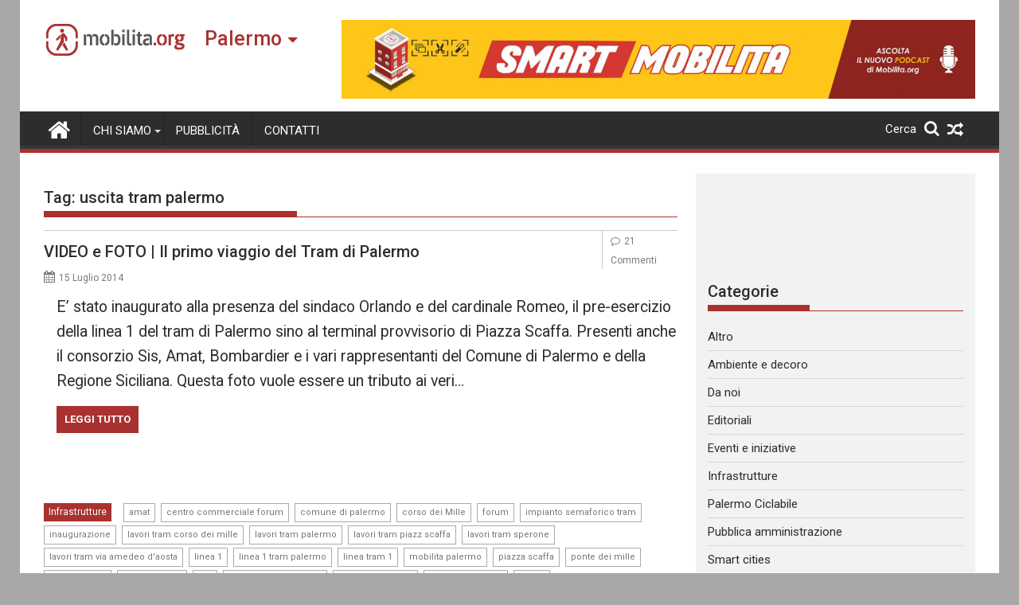

--- FILE ---
content_type: text/html; charset=UTF-8
request_url: https://palermo.mobilita.org/tag/uscita-tram-palermo/
body_size: 16332
content:
<!DOCTYPE html><html lang="it-IT" itemscope itemtype="https://schema.org/WebSite">
        	<head>

		        <meta charset="UTF-8">
        <meta name="viewport" content="width=device-width, initial-scale=1">
        <link rel="profile" href="https://gmpg.org/xfn/11">
        <link rel="pingback" href="https://palermo.mobilita.org/xmlrpc.php">
        		<style type="text/css">
					.heateor_sss_button_instagram span.heateor_sss_svg,a.heateor_sss_instagram span{background:radial-gradient(circle at 30% 107%,#fdf497 0,#fdf497 5%,#fd5949 45%,#d6249f 60%,#285aeb 90%)}
											.heateor_sss_horizontal_sharing .heateor_sss_svg,.heateor_sss_standard_follow_icons_container .heateor_sss_svg{
							color: #fff;
						border-width: 0px;
			border-style: solid;
			border-color: transparent;
		}
					.heateor_sss_horizontal_sharing .heateorSssTCBackground{
				color:#666;
			}
					.heateor_sss_horizontal_sharing span.heateor_sss_svg:hover,.heateor_sss_standard_follow_icons_container span.heateor_sss_svg:hover{
						border-color: transparent;
		}
		.heateor_sss_vertical_sharing span.heateor_sss_svg,.heateor_sss_floating_follow_icons_container span.heateor_sss_svg{
							color: #fff;
						border-width: 0px;
			border-style: solid;
			border-color: transparent;
		}
				.heateor_sss_vertical_sharing .heateorSssTCBackground{
			color:#666;
		}
						.heateor_sss_vertical_sharing span.heateor_sss_svg:hover,.heateor_sss_floating_follow_icons_container span.heateor_sss_svg:hover{
						border-color: transparent;
		}
		@media screen and (max-width:783px) {.heateor_sss_vertical_sharing{display:none!important}}@media screen and (max-width:783px) {.heateor_sss_floating_follow_icons_container{display:none!important}}div.heateor_sss_mobile_footer{display:none;}@media screen and (max-width:783px){div.heateor_sss_bottom_sharing .heateorSssTCBackground{background-color:white}div.heateor_sss_bottom_sharing{width:100%!important;left:0!important;}div.heateor_sss_bottom_sharing a{width:11.111111111111% !important;}div.heateor_sss_bottom_sharing .heateor_sss_svg{width: 100% !important;}div.heateor_sss_bottom_sharing div.heateorSssTotalShareCount{font-size:1em!important;line-height:28px!important}div.heateor_sss_bottom_sharing div.heateorSssTotalShareText{font-size:.7em!important;line-height:0px!important}div.heateor_sss_mobile_footer{display:block;height:40px;}.heateor_sss_bottom_sharing{padding:0!important;display:block!important;width:auto!important;bottom:-2px!important;top: auto!important;}.heateor_sss_bottom_sharing .heateor_sss_square_count{line-height:inherit;}.heateor_sss_bottom_sharing .heateorSssSharingArrow{display:none;}.heateor_sss_bottom_sharing .heateorSssTCBackground{margin-right:1.1em!important}}		</style>
		<meta name='robots' content='index, follow, max-image-preview:large, max-snippet:-1, max-video-preview:-1' />

	<!-- This site is optimized with the Yoast SEO plugin v17.6 - https://yoast.com/wordpress/plugins/seo/ -->
	<title>uscita tram palermo Archivi - Mobilita Palermo</title>
	<link rel="canonical" href="https://palermo.mobilita.org/tag/uscita-tram-palermo/" />
	<meta property="og:locale" content="it_IT" />
	<meta property="og:type" content="article" />
	<meta property="og:title" content="uscita tram palermo Archivi - Mobilita Palermo" />
	<meta property="og:url" content="https://palermo.mobilita.org/tag/uscita-tram-palermo/" />
	<meta property="og:site_name" content="Mobilita Palermo" />
	<meta name="twitter:card" content="summary_large_image" />
	<script type="application/ld+json" class="yoast-schema-graph">{"@context":"https://schema.org","@graph":[{"@type":"WebSite","@id":"https://palermo.mobilita.org/#website","url":"https://palermo.mobilita.org/","name":"Mobilita Palermo","description":"La voce della tua citt\u00e0","potentialAction":[{"@type":"SearchAction","target":{"@type":"EntryPoint","urlTemplate":"https://palermo.mobilita.org/?s={search_term_string}"},"query-input":"required name=search_term_string"}],"inLanguage":"it-IT"},{"@type":"CollectionPage","@id":"https://palermo.mobilita.org/tag/uscita-tram-palermo/#webpage","url":"https://palermo.mobilita.org/tag/uscita-tram-palermo/","name":"uscita tram palermo Archivi - Mobilita Palermo","isPartOf":{"@id":"https://palermo.mobilita.org/#website"},"breadcrumb":{"@id":"https://palermo.mobilita.org/tag/uscita-tram-palermo/#breadcrumb"},"inLanguage":"it-IT","potentialAction":[{"@type":"ReadAction","target":["https://palermo.mobilita.org/tag/uscita-tram-palermo/"]}]},{"@type":"BreadcrumbList","@id":"https://palermo.mobilita.org/tag/uscita-tram-palermo/#breadcrumb","itemListElement":[{"@type":"ListItem","position":1,"name":"Home","item":"https://palermo.mobilita.org/"},{"@type":"ListItem","position":2,"name":"uscita tram palermo"}]}]}</script>
	<!-- / Yoast SEO plugin. -->


<link rel='dns-prefetch' href='//palermo.mobilita.org' />
<link rel='dns-prefetch' href='//www.googletagmanager.com' />
<link rel='dns-prefetch' href='//fonts.googleapis.com' />
<link rel='dns-prefetch' href='//s.w.org' />
<link rel='dns-prefetch' href='//pagead2.googlesyndication.com' />
<link rel="alternate" type="application/rss+xml" title="Mobilita Palermo &raquo; Feed" href="https://palermo.mobilita.org/feed/" />
<link rel="alternate" type="application/rss+xml" title="Mobilita Palermo &raquo; Feed dei commenti" href="https://palermo.mobilita.org/comments/feed/" />
<link rel="alternate" type="application/rss+xml" title="Mobilita Palermo &raquo; uscita tram palermo Feed del tag" href="https://palermo.mobilita.org/tag/uscita-tram-palermo/feed/" />
		<script type="d008aba5794674fbd56acdc1-text/javascript">
			window._wpemojiSettings = {"baseUrl":"https:\/\/s.w.org\/images\/core\/emoji\/13.1.0\/72x72\/","ext":".png","svgUrl":"https:\/\/s.w.org\/images\/core\/emoji\/13.1.0\/svg\/","svgExt":".svg","source":{"concatemoji":"https:\/\/palermo.mobilita.org\/wp-includes\/js\/wp-emoji-release.min.js?ver=5.8.2"}};
			!function(e,a,t){var n,r,o,i=a.createElement("canvas"),p=i.getContext&&i.getContext("2d");function s(e,t){var a=String.fromCharCode;p.clearRect(0,0,i.width,i.height),p.fillText(a.apply(this,e),0,0);e=i.toDataURL();return p.clearRect(0,0,i.width,i.height),p.fillText(a.apply(this,t),0,0),e===i.toDataURL()}function c(e){var t=a.createElement("script");t.src=e,t.defer=t.type="text/javascript",a.getElementsByTagName("head")[0].appendChild(t)}for(o=Array("flag","emoji"),t.supports={everything:!0,everythingExceptFlag:!0},r=0;r<o.length;r++)t.supports[o[r]]=function(e){if(!p||!p.fillText)return!1;switch(p.textBaseline="top",p.font="600 32px Arial",e){case"flag":return s([127987,65039,8205,9895,65039],[127987,65039,8203,9895,65039])?!1:!s([55356,56826,55356,56819],[55356,56826,8203,55356,56819])&&!s([55356,57332,56128,56423,56128,56418,56128,56421,56128,56430,56128,56423,56128,56447],[55356,57332,8203,56128,56423,8203,56128,56418,8203,56128,56421,8203,56128,56430,8203,56128,56423,8203,56128,56447]);case"emoji":return!s([10084,65039,8205,55357,56613],[10084,65039,8203,55357,56613])}return!1}(o[r]),t.supports.everything=t.supports.everything&&t.supports[o[r]],"flag"!==o[r]&&(t.supports.everythingExceptFlag=t.supports.everythingExceptFlag&&t.supports[o[r]]);t.supports.everythingExceptFlag=t.supports.everythingExceptFlag&&!t.supports.flag,t.DOMReady=!1,t.readyCallback=function(){t.DOMReady=!0},t.supports.everything||(n=function(){t.readyCallback()},a.addEventListener?(a.addEventListener("DOMContentLoaded",n,!1),e.addEventListener("load",n,!1)):(e.attachEvent("onload",n),a.attachEvent("onreadystatechange",function(){"complete"===a.readyState&&t.readyCallback()})),(n=t.source||{}).concatemoji?c(n.concatemoji):n.wpemoji&&n.twemoji&&(c(n.twemoji),c(n.wpemoji)))}(window,document,window._wpemojiSettings);
		</script>
		<style type="text/css">
img.wp-smiley,
img.emoji {
	display: inline !important;
	border: none !important;
	box-shadow: none !important;
	height: 1em !important;
	width: 1em !important;
	margin: 0 .07em !important;
	vertical-align: -0.1em !important;
	background: none !important;
	padding: 0 !important;
}
</style>
	<link rel='stylesheet' id='wp-block-library-css'  href='https://palermo.mobilita.org/wp-includes/css/dist/block-library/style.min.css?ver=5.8.2' type='text/css' media='all' />
<style id='wp-block-library-theme-inline-css' type='text/css'>
#start-resizable-editor-section{display:none}.wp-block-audio figcaption{color:#555;font-size:13px;text-align:center}.is-dark-theme .wp-block-audio figcaption{color:hsla(0,0%,100%,.65)}.wp-block-code{font-family:Menlo,Consolas,monaco,monospace;color:#1e1e1e;padding:.8em 1em;border:1px solid #ddd;border-radius:4px}.wp-block-embed figcaption{color:#555;font-size:13px;text-align:center}.is-dark-theme .wp-block-embed figcaption{color:hsla(0,0%,100%,.65)}.blocks-gallery-caption{color:#555;font-size:13px;text-align:center}.is-dark-theme .blocks-gallery-caption{color:hsla(0,0%,100%,.65)}.wp-block-image figcaption{color:#555;font-size:13px;text-align:center}.is-dark-theme .wp-block-image figcaption{color:hsla(0,0%,100%,.65)}.wp-block-pullquote{border-top:4px solid;border-bottom:4px solid;margin-bottom:1.75em;color:currentColor}.wp-block-pullquote__citation,.wp-block-pullquote cite,.wp-block-pullquote footer{color:currentColor;text-transform:uppercase;font-size:.8125em;font-style:normal}.wp-block-quote{border-left:.25em solid;margin:0 0 1.75em;padding-left:1em}.wp-block-quote cite,.wp-block-quote footer{color:currentColor;font-size:.8125em;position:relative;font-style:normal}.wp-block-quote.has-text-align-right{border-left:none;border-right:.25em solid;padding-left:0;padding-right:1em}.wp-block-quote.has-text-align-center{border:none;padding-left:0}.wp-block-quote.is-large,.wp-block-quote.is-style-large{border:none}.wp-block-search .wp-block-search__label{font-weight:700}.wp-block-group.has-background{padding:1.25em 2.375em;margin-top:0;margin-bottom:0}.wp-block-separator{border:none;border-bottom:2px solid;margin-left:auto;margin-right:auto;opacity:.4}.wp-block-separator:not(.is-style-wide):not(.is-style-dots){width:100px}.wp-block-separator.has-background:not(.is-style-dots){border-bottom:none;height:1px}.wp-block-separator.has-background:not(.is-style-wide):not(.is-style-dots){height:2px}.wp-block-table thead{border-bottom:3px solid}.wp-block-table tfoot{border-top:3px solid}.wp-block-table td,.wp-block-table th{padding:.5em;border:1px solid;word-break:normal}.wp-block-table figcaption{color:#555;font-size:13px;text-align:center}.is-dark-theme .wp-block-table figcaption{color:hsla(0,0%,100%,.65)}.wp-block-video figcaption{color:#555;font-size:13px;text-align:center}.is-dark-theme .wp-block-video figcaption{color:hsla(0,0%,100%,.65)}.wp-block-template-part.has-background{padding:1.25em 2.375em;margin-top:0;margin-bottom:0}#end-resizable-editor-section{display:none}
</style>
<link rel='stylesheet' id='better-recent-comments-css'  href='https://palermo.mobilita.org/wp-content/plugins/better-recent-comments/assets/css/better-recent-comments.min.css?ver=5.8.2' type='text/css' media='all' />
<link rel='stylesheet' id='catch-infinite-scroll-css'  href='https://palermo.mobilita.org/wp-content/plugins/catch-infinite-scroll/public/css/catch-infinite-scroll-public.css?ver=1.9' type='text/css' media='all' />
<link rel='stylesheet' id='wpos-magnific-style-css'  href='https://palermo.mobilita.org/wp-content/plugins/meta-slider-and-carousel-with-lightbox/assets/css/magnific-popup.css?ver=1.9' type='text/css' media='all' />
<link rel='stylesheet' id='wpos-slick-style-css'  href='https://palermo.mobilita.org/wp-content/plugins/meta-slider-and-carousel-with-lightbox/assets/css/slick.css?ver=1.9' type='text/css' media='all' />
<link rel='stylesheet' id='wp-igsp-public-css-css'  href='https://palermo.mobilita.org/wp-content/plugins/meta-slider-and-carousel-with-lightbox/assets/css/wp-igsp-public.css?ver=1.9' type='text/css' media='all' />
<link rel='stylesheet' id='Roboto-css'  href='//fonts.googleapis.com/css?family=Roboto&#038;ver=5.8.2' type='text/css' media='all' />
<link rel='stylesheet' id='supermag-googleapis-css'  href='//fonts.googleapis.com/css?family=Oswald%3A300%2C400%2C700%7CRoboto%3A300italic%2C400%2C500%2C700&#038;ver=4.0.3' type='text/css' media='all' />
<link rel='stylesheet' id='bxslider-css'  href='https://palermo.mobilita.org/wp-content/themes/supermagpro/assets/library/bxslider/css/jquery.bxslider.min.css?ver=4.2.6' type='text/css' media='all' />
<link rel='stylesheet' id='mCustomScrollbar-css'  href='https://palermo.mobilita.org/wp-content/themes/supermagpro/assets/library/malihu-custom-scrollbar/jquery.mCustomScrollbar.min.css?ver=3.0.9' type='text/css' media='all' />
<link rel='stylesheet' id='font-awesome-css'  href='https://palermo.mobilita.org/wp-content/themes/supermagpro/assets/library/Font-Awesome/css/font-awesome.min.css?ver=4.7.0' type='text/css' media='all' />
<link rel='stylesheet' id='supermag-style-css'  href='https://palermo.mobilita.org/wp-content/themes/supermagpro/style.css?ver=1.2.3.3' type='text/css' media='all' />
<style id='supermag-style-inline-css' type='text/css'>

        .site-title,
        .site-title a{
            font-family: 'Roboto';
        }
        .site-description,
        .site-description a{
            font-family: 'Roboto';
        }
        .main-navigation .acmethemes-nav a{
            font-family: 'Roboto';
        }
        h1, h1 a,
        h2, h2 a,
        h3, h3 a,
        h4, h4 a,
        h5, h5 a,
        h6, h6 a {
            font-family: 'Roboto';
        }
        body, p {
            font-family: 'Roboto';
        }
        .site-title,
        .site-title a{
            color: #a93230;
        }
        .site-title:hover,
        .site-title a:hover{
            color: #2d2d2d;
        }
        .site-description,
        .site-description a{
            color: #7a7a7a;
        }
        h1, h1 a,
        h2, h2 a,
        h3, h3 a,
        h4, h4 a,
        h5, h5 a,
        h6, h6 a {
            color: #2d2d2d;
        }
         .entry-content p,.details{
            color: #2d2d2d;
        }
        .comment-form .form-submit input,
        .read-more,
        .bn-title,
        .home-icon.front_page_on,
        .slider-section .cat-links a,
        .gallery-carousel .mCSB_scrollTools .mCSB_dragger .mCSB_dragger_bar,
        #calendar_wrap #wp-calendar #today,
        #calendar_wrap #wp-calendar #today a,
        .wpcf7-form input.wpcf7-submit:hover,
        .breadcrumb{
            background: #a93230;
        }
         .breadcrumb::after {
            border-left: 5px solid #a93230;
        }
        .rtl .breadcrumb::after {
            border-right: 5px solid #a93230;
            border-left: medium none;
        }
         .header-wrapper #site-navigation{
            border-bottom: 5px solid #a93230;
        }
        .search-block input#menu-search,
        .widget_search input#s,
        .slicknav_btn.slicknav_open,
        .footer-wrapper .bn-title,
        .gallery-carousel  li:hover img,
        .page-numbers:hover,
        .page-numbers:focus, .page-numbers.current,
        .wpcf7-form input.wpcf7-submit{
            border: 1px solid #a93230;
        }
         .footer-wrapper .border{
            border-top: 1px solid #a93230;
        }
        .socials a:hover,
        .search-block #searchsubmit,
        .widget_search #searchsubmit,
        .slider-section .bx-controls-direction a,
        .sm-up:hover,
        .sm-tabs-title .single-tab-title.opened,
        .page-numbers,
        .wpcf7-form input.wpcf7-submit{
            color: #a93230;
        }
         .sm-tabs-title .single-tab-title.opened::after{
            border-color: #a93230 transparent;
        }
        .slicknav_btn.slicknav_open:before{
            background: none repeat scroll 0 0 #a93230;
            box-shadow: 0 6px 0 0 #a93230, 0 12px 0 0 #a93230;
        }
        .besides-slider .beside-post{
            border-bottom: 3px solid #a93230;
        }
        .widget-title,
            .footer-wrapper,
            .page-header .page-title,
            .single .entry-header .entry-title,
            .page .entry-header .entry-title
            {
            border-bottom: 1px solid #a93230;
        }
        .footer-wrapper .bn-title:before,
        .widget-title:before,
            .page-header .page-title:before,
            .single .entry-header .entry-title:before,
            .page .entry-header .entry-title:before
            {
            border-bottom: 7px solid #a93230;
        }
        .active img{
            border: 2px solid #a93230;
        }
        .comment-form .form-submit input:hover,
        .slider-section .cat-links a:hover,
        .read-more:hover,
        .slider-section .bx-controls-direction a,
        .sm-up-container,
        .gallery-carousel .mCSB_container{
            background:#3d3d3d;
        }
        .gallery-carousel  li img {
            border:1px solid #3d3d3d;
        }
        .entry-content a{
            color: #2d2d2d;
        }
        a:hover,
        .nav-links a:hover,
        #supermag-breadcrumbs a:hover,
        .bn-content a:hover,
        .slider-section .slide-title:hover,
        .feature-side-slider .post-title a:hover,
        .slider-feature-wrap a:hover,
        .feature-side-slider .beside-post:hover .beside-caption a,
        .featured-desc a:hover h4,
        .featured-desc .above-entry-meta span:hover{
            color: #a93230;
        }
        .nav-links .nav-previous a:hover, .nav-links .nav-next a:hover{
            border-top: 1px solid #a93230;
        }
         .posted-on a,
         .posted-on i,
        .author.vcard a,
        .author.vcard i,
        .comments-link a,
        .comments-link i,
        .edit-link a,
        .edit-link i,
        .cat-links a,
        .cat-links i,
        .tags-links a,
        .tags-links i,
        .byline a,
        .byline i{
            color: #7a7a7a;
        }
        .posted-on:hover i,
        .posted-on:hover a,
        .author.vcard:hover,
        .author.vcard:hover a,
        .author.vcard:hover i,
        .comments-link:hover a,
        .comments-link:hover i,
        .cat-links:hover a,
        .cat-links:hover i,
        .edit-link:hover a,
        .edit-link:hover i,
        .tags-links:hover a,
        .tags-links:hover i,
        .byline:hover a,
        .byline:hover i
        {
            color: #a93230;
        }
        .top-header-section,
        .top-header-section .wrapper{
            background: #2d2d2d;
        }
        .header-wrapper,
        .no-header-bn {
            background: #ffffff;
        }
        .header-wrapper #site-navigation,
        .header-wrapper .supermag_mega_menu.menu .mega-sub-menu li.menu-item-inner-mega .supermag-mega-menu-cat-wrap a,
        .header-wrapper .supermag_mega_menu.menu .mega-sub-menu li.menu-item a,
        .mega-sub-menu .supermag-mega-menu-cat-wrap,
        .header-wrapper ul.sub-menu.mega-sub-menu,
        .slicknav_btn,
        .header-wrapper .main-navigation .slicknav_nav ul.sub-menu,
        .header-wrapper .main-navigation ul ul.sub-menu li,
        .header-wrapper .supermag_mega_menu.menu .mega-sub-menu li.menu-item-inner-mega .supermag-mega-menu-cat-wrap a{
            background: #2d2d2d;
        }
        .header-wrapper .menu > li.current-menu-item > a,
        .header-wrapper .menu > li.current-menu-parent a,
        .header-wrapper .menu > li.current_page_parent a,
        .header-wrapper .menu > li.current_page_ancestor a,
        .header-wrapper .menu > li.current-menu-item > a:before,
        .header-wrapper .menu > li.current-menu-parent > a:before,
        .header-wrapper .menu > li.current_page_parent > a:before,
        .header-wrapper .menu > li.current_page_ancestor > a:before{
            background: #4db2ec;
        }
        .slicknav_nav li:hover > a,
        .slicknav_nav li.current-menu-ancestor  a,
        .slicknav_nav li.current-menu-item  > a,
        .slicknav_nav li.current_page_item a,
        .slicknav_nav li.current_page_item .slicknav_item span,
        .mega-sub-menu .mega-active-cat{
            color: #4db2ec;
        }
        .supermag-mega-menu-con-wrap,
        .header-wrapper .menu li:hover > a,
        .header-wrapper .supermag_mega_menu.menu .mega-sub-menu li.menu-item-inner-mega .supermag-mega-menu-cat-wrap a.mega-active-cat{
            background: #4db2ec;
        }
        .supermag_mega_menu .header-wrapper .main-navigation ul ul.sub-menu li:hover > a,
        .icon-menu:hover,
        .header-wrapper .supermag_mega_menu.menu .mega-sub-menu li.menu-item a:hover,
        .slicknav_nav li .slicknav_item:hover a{
            color:#4db2ec;
        }
        @media screen and (max-width:992px){
            .supermag-mega-menu-con-wrap,
            .header-wrapper .supermag_mega_menu.menu .mega-sub-menu li.menu-item-inner-mega .supermag-mega-menu-cat-wrap a.mega-active-cat{
                background:#2d2d2d;
            }
        }
        @media screen and (max-width:639px){
            .mega-sub-menu .menu-post-block h2 a:hover {
                color: #4db2ec;
            }
        }
       .header-wrapper .menu li a{
            color: #FFFFFF;
        }
       .header-wrapper #site-navigation{
            box-shadow: -1px -5px 0 -1px #393939 inset;
        }
       #supermag-breadcrumbs{
            background: #f2f2f2;
        }
       .secondary-sidebar .widget-area.sidebar{
            background: #f2f2f2;
        }
       .footer-wrapper,
       .wrapper.footer-wrapper{
            background: #2d2d2d;
        }
       .footer-wrapper .widget-title,
        .footer-wrapper h1, .footer-wrapper h1 a,
        .footer-wrapper h2, .footer-wrapper h2 a,
        .footer-wrapper h3, .footer-wrapper h3 a,
        .footer-wrapper h4, .footer-wrapper h4 a,
        .footer-wrapper h5, .footer-wrapper h5 a,
        .footer-wrapper h6, .footer-wrapper h6 a{
            color: #ffffff;
        }
       .footer-wrapper,
        .footer-wrapper .featured-desc .above-entry-meta,
        .footer-wrapper .entry-content p,.footer-wrapper .details{
            color: #ffffff;
        }
       .footer-wrapper a,
         .footer-wrapper .featured-desc .above-entry-meta i{
             color: #ffffff;
         }
       .footer-wrapper a:hover,
        .footer-sidebar .featured-desc .above-entry-meta a:hover {
            color: #4db2ec;
        }
                    .cat-links .at-cat-item-10389{
                    background: #a93230!important;
                    color : #fff!important;
                    }
                    
                    .cat-links .at-cat-item-10389:hover{
                    background: #2d2d2d!important;
                    color : #fff!important;
                    }
                    
                    .cat-links .at-cat-item-10390{
                    background: #a93230!important;
                    color : #fff!important;
                    }
                    
                    .cat-links .at-cat-item-10390:hover{
                    background: #2d2d2d!important;
                    color : #fff!important;
                    }
                    
                    .cat-links .at-cat-item-10391{
                    background: #a93230!important;
                    color : #fff!important;
                    }
                    
                    .cat-links .at-cat-item-10391:hover{
                    background: #2d2d2d!important;
                    color : #fff!important;
                    }
                    
                    .cat-links .at-cat-item-10392{
                    background: #a93230!important;
                    color : #fff!important;
                    }
                    
                    .cat-links .at-cat-item-10392:hover{
                    background: #2d2d2d!important;
                    color : #fff!important;
                    }
                    
                    .cat-links .at-cat-item-10393{
                    background: #a93230!important;
                    color : #fff!important;
                    }
                    
                    .cat-links .at-cat-item-10393:hover{
                    background: #2d2d2d!important;
                    color : #fff!important;
                    }
                    
                    .cat-links .at-cat-item-10396{
                    background: #a93230!important;
                    color : #fff!important;
                    }
                    
                    .cat-links .at-cat-item-10396:hover{
                    background: #2d2d2d!important;
                    color : #fff!important;
                    }
                    
                    .cat-links .at-cat-item-10397{
                    background: #a93230!important;
                    color : #fff!important;
                    }
                    
                    .cat-links .at-cat-item-10397:hover{
                    background: #2d2d2d!important;
                    color : #fff!important;
                    }
                    
                    .cat-links .at-cat-item-10398{
                    background: #a93230!important;
                    color : #fff!important;
                    }
                    
                    .cat-links .at-cat-item-10398:hover{
                    background: #2d2d2d!important;
                    color : #fff!important;
                    }
                    
                    .cat-links .at-cat-item-10399{
                    background: #a93230!important;
                    color : #fff!important;
                    }
                    
                    .cat-links .at-cat-item-10399:hover{
                    background: #2d2d2d!important;
                    color : #fff!important;
                    }
                    
                    .cat-links .at-cat-item-10400{
                    background: #a93230!important;
                    color : #fff!important;
                    }
                    
                    .cat-links .at-cat-item-10400:hover{
                    background: #2d2d2d!important;
                    color : #fff!important;
                    }
                    
                    .cat-links .at-cat-item-10401{
                    background: #a93230!important;
                    color : #fff!important;
                    }
                    
                    .cat-links .at-cat-item-10401:hover{
                    background: #2d2d2d!important;
                    color : #fff!important;
                    }
                    
                    .cat-links .at-cat-item-12224{
                    background: #a93230!important;
                    color : #fff!important;
                    }
                    
                    .cat-links .at-cat-item-12224:hover{
                    background: #2d2d2d!important;
                    color : #fff!important;
                    }
                    
</style>
<link rel='stylesheet' id='supermag-block-front-styles-css'  href='https://palermo.mobilita.org/wp-content/themes/supermagpro/acmethemes/gutenberg/gutenberg-front.css?ver=1.0' type='text/css' media='all' />
<link rel='stylesheet' id='heateor_sss_frontend_css-css'  href='https://palermo.mobilita.org/wp-content/plugins/sassy-social-share/public/css/sassy-social-share-public.css?ver=3.3.31' type='text/css' media='all' />
<link rel='stylesheet' id='heateor_sss_sharing_default_svg-css'  href='https://palermo.mobilita.org/wp-content/plugins/sassy-social-share/admin/css/sassy-social-share-svg.css?ver=3.3.31' type='text/css' media='all' />
<script type="d008aba5794674fbd56acdc1-text/javascript" src='https://palermo.mobilita.org/wp-includes/js/jquery/jquery.min.js?ver=3.6.0' id='jquery-core-js'></script>
<script type="d008aba5794674fbd56acdc1-text/javascript" src='https://palermo.mobilita.org/wp-includes/js/jquery/jquery-migrate.min.js?ver=3.3.2' id='jquery-migrate-js'></script>
<script type="d008aba5794674fbd56acdc1-text/javascript" id='catch-infinite-scroll-js-extra'>
/* <![CDATA[ */
var selector = {"jetpack_enabled":"","image":"https:\/\/palermo.mobilita.org\/wp-content\/plugins\/catch-infinite-scroll\/image\/loader.gif","load_more_text":"Carica altri contenuti","finish_text":"Nessun altro contenuto da mostrare","event":"click","navigationSelector":"nav.navigation, nav#nav-below","nextSelector":"nav.navigation .nav-links a.next, nav.navigation .nav-links .nav-previous a, nav#nav-below .nav-previous a","contentSelector":"main","itemSelector":"article.status-publish","type":"post","theme":"supermagpro"};
/* ]]> */
</script>
<script type="d008aba5794674fbd56acdc1-text/javascript" src='https://palermo.mobilita.org/wp-content/plugins/catch-infinite-scroll/public/js/catch-infinite-scroll-public.js?ver=1.9' id='catch-infinite-scroll-js'></script>
<!--[if lt IE 9]>
<script type='text/javascript' src='https://palermo.mobilita.org/wp-content/themes/supermagpro/assets/library/html5shiv/html5shiv.min.js?ver=3.7.3' id='html5shiv-js'></script>
<![endif]-->
<!--[if lt IE 9]>
<script type='text/javascript' src='https://palermo.mobilita.org/wp-content/themes/supermagpro/assets/library/respond/respond.min.js?ver=1.4.2' id='respond-js'></script>
<![endif]-->

<!-- Google Analytics snippet added by Site Kit -->
<script type="d008aba5794674fbd56acdc1-text/javascript" src='https://www.googletagmanager.com/gtag/js?id=UA-61527270-1' id='google_gtagjs-js' async></script>
<script type="d008aba5794674fbd56acdc1-text/javascript" id='google_gtagjs-js-after'>
window.dataLayer = window.dataLayer || [];function gtag(){dataLayer.push(arguments);}
gtag('set', 'linker', {"domains":["palermo.mobilita.org"]} );
gtag("js", new Date());
gtag("set", "developer_id.dZTNiMT", true);
gtag("config", "UA-61527270-1", {"anonymize_ip":true});
gtag("config", "G-XHV8MFJ8WF");
</script>

<!-- End Google Analytics snippet added by Site Kit -->

<!-- OG: 3.1.3 -->
<meta property="og:image" content="https://palermo.mobilita.org/wp-content/uploads/sites/6/2021/11/favicon-mobilita.png" /><meta property="og:type" content="website" /><meta property="og:locale" content="it_IT" /><meta property="og:site_name" content="Mobilita Palermo" /><meta property="og:url" content="https://palermo.mobilita.org/tag/uscita-tram-palermo/" /><meta property="og:title" content="uscita tram palermo &#8211; Mobilita Palermo" />

<meta property="twitter:partner" content="ogwp" /><meta property="twitter:title" content="uscita tram palermo &#8211; Mobilita Palermo" /><meta property="twitter:url" content="https://palermo.mobilita.org/tag/uscita-tram-palermo/" />
<meta itemprop="image" content="https://palermo.mobilita.org/wp-content/uploads/sites/6/2021/11/favicon-mobilita.png" /><meta itemprop="name" content="uscita tram palermo &#8211; Mobilita Palermo" /><meta itemprop="headline" content="uscita tram palermo &#8211; Mobilita Palermo" />
<!-- /OG -->

<link rel="https://api.w.org/" href="https://palermo.mobilita.org/wp-json/" /><link rel="alternate" type="application/json" href="https://palermo.mobilita.org/wp-json/wp/v2/tags/9582" /><link rel="EditURI" type="application/rsd+xml" title="RSD" href="https://palermo.mobilita.org/xmlrpc.php?rsd" />
<link rel="wlwmanifest" type="application/wlwmanifest+xml" href="https://palermo.mobilita.org/wp-includes/wlwmanifest.xml" /> 
<meta name="generator" content="WordPress 5.8.2" />
<meta name="generator" content="Site Kit by Google 1.46.0" />
<!-- Google AdSense snippet added by Site Kit -->
<meta name="google-adsense-platform-account" content="ca-host-pub-2644536267352236">
<meta name="google-adsense-platform-domain" content="sitekit.withgoogle.com">
<!-- End Google AdSense snippet added by Site Kit -->
<style type="text/css" id="custom-background-css">
body.custom-background { background-color: #a8a8a8; }
</style>
	
<!-- Google AdSense snippet added by Site Kit -->
<script src="https://pagead2.googlesyndication.com/pagead/js/adsbygoogle.js?client=ca-pub-6527658034949926" crossorigin="anonymous" type="d008aba5794674fbd56acdc1-text/javascript"></script>

<!-- End Google AdSense snippet added by Site Kit -->
<!-- PLACEHOLDER --><!-- start Simple Custom CSS and JS -->
<style type="text/css">
 /* asdasd  */
</style>
<!-- end Simple Custom CSS and JS -->
<!-- start Simple Custom CSS and JS -->
<style type="text/css">
.site-footer .textwidget a{
	text-decoration: none !important;
}
</style>
<!-- end Simple Custom CSS and JS -->

<link rel='stylesheet' id='51539.css-css'  href='https://palermo.mobilita.org/wp-content/uploads/custom-css-js/51539.css?v=2958' type="text/css" media='all' />

<link rel='stylesheet' id='51449.css-css'  href='https://palermo.mobilita.org/wp-content/uploads/custom-css-js/51449.css?v=5960' type="text/css" media='all' />

<link rel='stylesheet' id='51440.css-css'  href='https://palermo.mobilita.org/wp-content/uploads/custom-css-js/51440.css?v=9811' type="text/css" media='all' />

<link rel='stylesheet' id='51419.css-css'  href='https://palermo.mobilita.org/wp-content/uploads/custom-css-js/51419.css?v=3396' type="text/css" media='all' />

<link rel='stylesheet' id='51413.css-css'  href='https://palermo.mobilita.org/wp-content/uploads/custom-css-js/51413.css?v=6756' type="text/css" media='all' />

<link rel='stylesheet' id='51406.css-css'  href='https://palermo.mobilita.org/wp-content/uploads/custom-css-js/51406.css?v=7003' type="text/css" media='all' />

<link rel='stylesheet' id='51366.css-css'  href='https://palermo.mobilita.org/wp-content/uploads/custom-css-js/51366.css?v=7815' type="text/css" media='all' />

<link rel='stylesheet' id='51345.css-css'  href='https://palermo.mobilita.org/wp-content/uploads/custom-css-js/51345.css?v=2798' type="text/css" media='all' />

<link rel='stylesheet' id='51289.css-css'  href='https://palermo.mobilita.org/wp-content/uploads/custom-css-js/51289.css?v=4457' type="text/css" media='all' />

<link rel='stylesheet' id='51274.css-css'  href='https://palermo.mobilita.org/wp-content/uploads/custom-css-js/51274.css?v=7519' type="text/css" media='all' />

<link rel='stylesheet' id='51271.css-css'  href='https://palermo.mobilita.org/wp-content/uploads/custom-css-js/51271.css?v=708' type="text/css" media='all' />

<link rel='stylesheet' id='51262.css-css'  href='https://palermo.mobilita.org/wp-content/uploads/custom-css-js/51262.css?v=3343' type="text/css" media='all' />

<link rel='stylesheet' id='51229.css-css'  href='https://palermo.mobilita.org/wp-content/uploads/custom-css-js/51229.css?v=3425' type="text/css" media='all' />

<link rel='stylesheet' id='47050.css-css'  href='https://palermo.mobilita.org/wp-content/uploads/custom-css-js/47050.css?v=4164' type="text/css" media='all' />

<link rel='stylesheet' id='46997.css-css'  href='https://palermo.mobilita.org/wp-content/uploads/custom-css-js/46997.css?v=9129' type="text/css" media='all' />

<link rel='stylesheet' id='46848.css-css'  href='https://palermo.mobilita.org/wp-content/uploads/custom-css-js/46848.css?v=3224' type="text/css" media='all' />

<link rel='stylesheet' id='46845.css-css'  href='https://palermo.mobilita.org/wp-content/uploads/custom-css-js/46845.css?v=2865' type="text/css" media='all' />

<link rel='stylesheet' id='46844.css-css'  href='https://palermo.mobilita.org/wp-content/uploads/custom-css-js/46844.css?v=6173' type="text/css" media='all' />

<link rel='stylesheet' id='46843.css-css'  href='https://palermo.mobilita.org/wp-content/uploads/custom-css-js/46843.css?v=2218' type="text/css" media='all' />

<link rel='stylesheet' id='46842.css-css'  href='https://palermo.mobilita.org/wp-content/uploads/custom-css-js/46842.css?v=4672' type="text/css" media='all' />

<link rel='stylesheet' id='46840.css-css'  href='https://palermo.mobilita.org/wp-content/uploads/custom-css-js/46840.css?v=4495' type="text/css" media='all' />

<link rel='stylesheet' id='46839.css-css'  href='https://palermo.mobilita.org/wp-content/uploads/custom-css-js/46839.css?v=6459' type="text/css" media='all' />

<link rel='stylesheet' id='46838.css-css'  href='https://palermo.mobilita.org/wp-content/uploads/custom-css-js/46838.css?v=8517' type="text/css" media='all' />

<script type="d008aba5794674fbd56acdc1-text/javascript" src='https://palermo.mobilita.org/wp-content/uploads/custom-css-js/51184.js?v=549'></script>

<script type="d008aba5794674fbd56acdc1-text/javascript" src='https://palermo.mobilita.org/wp-content/uploads/custom-css-js/51183.js?v=4843'></script>
<link href="https://cdnjs.cloudflare.com/ajax/libs/font-awesome/5.15.1/css/all.min.css" crossorigin="anonymous">
<script type="d008aba5794674fbd56acdc1-text/javascript" src='https://palermo.mobilita.org/wp-content/uploads/custom-css-js/51225.js?v=4214'></script>

<script type="d008aba5794674fbd56acdc1-text/javascript" src='https://palermo.mobilita.org/wp-content/uploads/custom-css-js/51222.js?v=9699'></script>

<link rel='stylesheet' id='51251.css-css'  href='https://palermo.mobilita.org/wp-content/uploads/custom-css-js/51251.css?v=6913' type="text/css" media='all' />

<script type="d008aba5794674fbd56acdc1-text/javascript" src='https://palermo.mobilita.org/wp-content/uploads/custom-css-js/51220.js?v=9761'></script>
<!-- start Simple Custom CSS and JS -->
<script type="d008aba5794674fbd56acdc1-text/javascript">
var $=jQuery;

$(function(){
	$(".comment-form-url").html('<br><br>');
	$("#comment").prop("placeholder","Commento");
});

</script>
<!-- end Simple Custom CSS and JS -->

<link rel='stylesheet' id='51260.css-css'  href='https://palermo.mobilita.org/wp-content/uploads/custom-css-js/51260.css?v=5870' type="text/css" media='all' />
<link rel="icon" href="https://palermo.mobilita.org/wp-content/uploads/sites/6/2021/11/favicon-mobilita.png" sizes="32x32" />
<link rel="icon" href="https://palermo.mobilita.org/wp-content/uploads/sites/6/2021/11/favicon-mobilita.png" sizes="192x192" />
<link rel="apple-touch-icon" href="https://palermo.mobilita.org/wp-content/uploads/sites/6/2021/11/favicon-mobilita.png" />
<meta name="msapplication-TileImage" content="https://palermo.mobilita.org/wp-content/uploads/sites/6/2021/11/favicon-mobilita.png" />
<style id="wpforms-css-vars-root">
				:root {
					--wpforms-field-border-radius: 3px;
--wpforms-field-border-style: solid;
--wpforms-field-border-size: 1px;
--wpforms-field-background-color: #ffffff;
--wpforms-field-border-color: rgba( 0, 0, 0, 0.25 );
--wpforms-field-border-color-spare: rgba( 0, 0, 0, 0.25 );
--wpforms-field-text-color: rgba( 0, 0, 0, 0.7 );
--wpforms-field-menu-color: #ffffff;
--wpforms-label-color: rgba( 0, 0, 0, 0.85 );
--wpforms-label-sublabel-color: rgba( 0, 0, 0, 0.55 );
--wpforms-label-error-color: #d63637;
--wpforms-button-border-radius: 3px;
--wpforms-button-border-style: none;
--wpforms-button-border-size: 1px;
--wpforms-button-background-color: #066aab;
--wpforms-button-border-color: #066aab;
--wpforms-button-text-color: #ffffff;
--wpforms-page-break-color: #066aab;
--wpforms-background-image: none;
--wpforms-background-position: center center;
--wpforms-background-repeat: no-repeat;
--wpforms-background-size: cover;
--wpforms-background-width: 100px;
--wpforms-background-height: 100px;
--wpforms-background-color: rgba( 0, 0, 0, 0 );
--wpforms-background-url: none;
--wpforms-container-padding: 0px;
--wpforms-container-border-style: none;
--wpforms-container-border-width: 1px;
--wpforms-container-border-color: #000000;
--wpforms-container-border-radius: 3px;
--wpforms-field-size-input-height: 43px;
--wpforms-field-size-input-spacing: 15px;
--wpforms-field-size-font-size: 16px;
--wpforms-field-size-line-height: 19px;
--wpforms-field-size-padding-h: 14px;
--wpforms-field-size-checkbox-size: 16px;
--wpforms-field-size-sublabel-spacing: 5px;
--wpforms-field-size-icon-size: 1;
--wpforms-label-size-font-size: 16px;
--wpforms-label-size-line-height: 19px;
--wpforms-label-size-sublabel-font-size: 14px;
--wpforms-label-size-sublabel-line-height: 17px;
--wpforms-button-size-font-size: 17px;
--wpforms-button-size-height: 41px;
--wpforms-button-size-padding-h: 15px;
--wpforms-button-size-margin-top: 10px;
--wpforms-container-shadow-size-box-shadow: none;

				}
			</style>
	</head>
<body class="archive tag tag-uscita-tram-palermo tag-9582 custom-background wp-custom-logo boxed-layout right-sidebar at-sticky-sidebar left-logo-right-ainfo group-blog">

        <div id="page" class="hfeed site">
            <a class="skip-link screen-reader-text" href="#content" title="link">Skip to content</a>
		        <header id="masthead" class="site-header">
            <div class="top-header-section clearfix">
                <div class="wrapper">
                                        <div class="right-header float-right">
                                            </div>
                </div>
            </div>
            <!-- .top-header-section -->
            <div class="header-wrapper clearfix">
                <div class="header-container">
	                
                    <div class="wrapper">
                        <div class="site-branding clearfix">
                                                        <div class="site-logo float-left">
                                <a href="https://palermo.mobilita.org/" class="custom-logo-link" rel="home"><img width="180" height="50" src="https://palermo.mobilita.org/wp-content/uploads/sites/6/2020/09/logo.png" class="custom-logo" alt="Mobilita Palermo" /></a>                                        <p class="site-title">
                                            <a href="https://palermo.mobilita.org/" rel="home">Mobilita Palermo</a>
                                        </p>
                                                                    </div><!--site-logo-->
                                                            <div class="header-ainfo float-right">
                                                                            <a href="https://www.spreaker.com/show/smart-mobilita?fbclid=IwAR0ABYXvfJ1_MJJ0ImOBszi0YZexC9U3HiByLQxOmj-s6UIMLFLDl3_uWUI" target='_blank'>
                                            <img src="https://palermo.mobilita.org/wp-content/uploads/sites/6/2021/11/728_90_smart_mobilita-scaled.jpg" alt="Banner Ads">
                                        </a>
                                                                        </div><!--.header-ainfo-->
                                                            <div class="clearfix"></div>
                                                    </div>
                    </div>
	                                    <nav id="site-navigation" class="main-navigation  clearfix">
                        <div class="header-main-menu wrapper clearfix">
                                                            <div class="home-icon">
                                    <a href="https://palermo.mobilita.org/" title="Mobilita Palermo"><i class="fa fa-home"></i></a>
                                </div>
                                <div class="acmethemes-nav"><ul id="menu-menu-1" class="menu supermag_mega_menu"><li id="menu-item-40976" class="menu-item menu-item-type-custom menu-item-object-custom menu-item-has-children menu-item-40976"><a href="#">Chi siamo</a>
<ul class="sub-menu">
	<li id="menu-item-40953" class="menu-item menu-item-type-post_type menu-item-object-page menu-item-40953"><a href="https://palermo.mobilita.org/la-storia/">La storia</a></li>
	<li id="menu-item-40956" class="menu-item menu-item-type-post_type menu-item-object-page menu-item-40956"><a href="https://palermo.mobilita.org/mission/">Mission</a></li>
	<li id="menu-item-40957" class="menu-item menu-item-type-post_type menu-item-object-page menu-item-40957"><a href="https://palermo.mobilita.org/parlano-di-noi/">Parlano di noi</a></li>
	<li id="menu-item-40961" class="menu-item menu-item-type-post_type menu-item-object-page menu-item-40961"><a href="https://palermo.mobilita.org/redazione/">Team</a></li>
</ul>
</li>
<li id="menu-item-67427" class="menu-item menu-item-type-post_type menu-item-object-page menu-item-67427"><a href="https://palermo.mobilita.org/pubblicita/">Pubblicità</a></li>
<li id="menu-item-40944" class="menu-item menu-item-type-post_type menu-item-object-page menu-item-40944"><a href="https://palermo.mobilita.org/contatti/">Contatti</a></li>
</ul></div><div class="random-post">                                        <a title="Via Palinuro | Approvata la perizia di variante" href="https://palermo.mobilita.org/2018/07/12/via-palinuro-approvata-la-perizia-di-variante/">
                                            <i class="fa fa-random icon-menu"></i>
                                        </a>
                                        </div><a class="fa fa-search icon-menu search-icon-menu" href="#"></a><div class='menu-search-toggle'><div class='menu-search-inner'><div class="search-block">
    <form action="https://palermo.mobilita.org" class="searchform" id="searchform" method="get" role="search">
        <div>
            <label for="menu-search" class="screen-reader-text"></label>
                        <input type="text"  placeholder="Search"  id="menu-search" name="s" value="">
            <button class="fa fa-search" type="submit" id="searchsubmit"></button>
        </div>
    </form>
</div></div></div>                        </div>
                        <div class="responsive-slick-menu wrapper clearfix"></div>
                    </nav>
                    <!-- #site-navigation -->
	                                </div>
                <!-- .header-container -->
            </div>
            <!-- header-wrapper-->
        </header>
        <!-- #masthead -->
                <div class="wrapper content-wrapper clearfix">
            <div id="content" class="site-content">
        <div class='breadcrumbs init-animate clearfix'><span class='breadcrumb'>You are here</span><div id='supermag-breadcrumbs' class='clearfix'><div role="navigation" aria-label="Breadcrumbs" class="breadcrumb-trail breadcrumbs" itemprop="breadcrumb"><ul class="trail-items" itemscope itemtype="http://schema.org/BreadcrumbList"><meta name="numberOfItems" content="2" /><meta name="itemListOrder" content="Ascending" /><li itemprop="itemListElement" itemscope itemtype="http://schema.org/ListItem" class="trail-item trail-begin"><a href="https://palermo.mobilita.org/" rel="home" itemprop="item"><span itemprop="name">Home</span></a><meta itemprop="position" content="1" /></li><li class="trail-item trail-end"><span><span>uscita tram palermo</span></span></li></ul></div></div></div>	<div id="primary" class="content-area">
		<main id="main" class="site-main">
		
			<header class="page-header">
				<h1 class="page-title">Tag: <span>uscita tram palermo</span></h1>			</header><!-- .page-header -->

			<article id="post-32875" class="post-32875 post type-post status-publish format-standard has-post-thumbnail hentry category-infrastrutture-2 tag-amat tag-centro-commerciale-forum tag-comune-di-palermo tag-corso-dei-mille tag-forum tag-impianto-semaforico-tram tag-inaugurazione tag-lavori-tram-corso-dei-mille tag-lavori-tram-palermo tag-lavori-tram-piazz-scaffa tag-lavori-tram-sperone tag-lavori-tram-via-amedeo-daosta tag-linea-1 tag-linea-1-tram-palermo tag-linea-tram-1 tag-mobilita-palermo tag-piazza-scaffa tag-ponte-dei-mille tag-pre-esercizio tag-pre-esericizio tag-sis tag-sistema-tram-palermo tag-sperone-palermo tag-stazione-centrale tag-strada tag-terminal-stazione-centrale tag-tram tag-tram-brancaccio tag-tram-linea-1 tag-tram-palermo tag-tram-sperone tag-uscita-tram-palermo tag-via-amedeo-daosta-palermo tag-via-balsamo tag-via-bennici tag-via-diaz-palermo tag-via-messina-marine tag-via-padre-puglisi tag-via-padre-puglisi-palermo tag-via-paolo-balsamo tag-via-pecori-giraldi tag-via-pecori-giraldi-palermo tag-via-portella-della-ginestra tag-via-portella-della-ginestra-palermo tag-via-puglisi-palermo tag-viabilita-piazza-scaffa tag-video">
	<header class="entry-header">
		<h2 class="entry-title"><a href="https://palermo.mobilita.org/2014/07/15/video-e-foto-il-primo-viaggio-del-tram-di-palermo/" rel="bookmark">VIDEO e FOTO | Il primo viaggio del Tram di Palermo</a></h2>			<div class="entry-meta">
				<span class="posted-on"><i class="fa fa-calendar"></i><a href="https://palermo.mobilita.org/2014/07/15/video-e-foto-il-primo-viaggio-del-tram-di-palermo/" rel="bookmark"><time class="entry-date published" datetime="2014-07-15T16:49:59+02:00">15 Luglio 2014</time><time class="updated" datetime="2015-04-28T18:29:05+02:00">28 Aprile 2015</time></a></span>			</div><!-- .entry-meta -->
			</header><!-- .entry-header -->
			<div class="post-thumb">
			<a href="https://palermo.mobilita.org/2014/07/15/video-e-foto-il-primo-viaggio-del-tram-di-palermo/" title="VIDEO e FOTO | Il primo viaggio del Tram di Palermo">
							</a>
		</div>
			<div class="entry-content ">
		<p>E’ stato inaugurato alla presenza del sindaco Orlando e del cardinale Romeo, il pre-esercizio della linea 1 del tram di Palermo sino al terminal provvisorio di Piazza Scaffa. Presenti anche il consorzio Sis, Amat, Bombardier e i vari rappresentanti del Comune di Palermo e della Regione Siciliana. Questa foto vuole essere un tributo ai veri&hellip;</p>
			<a class="read-more" href="https://palermo.mobilita.org/2014/07/15/video-e-foto-il-primo-viaggio-del-tram-di-palermo/ ">
				Leggi tutto			</a>
			</div><!-- .entry-content -->
	    <footer class="entry-footer ">
		<span class="cat-links"><i class="fa fa-folder-o"></i><a href="https://palermo.mobilita.org/category/infrastrutture-2/" rel="category tag">Infrastrutture</a></span><span class="tags-links"><i class="fa fa-tags"></i><a href="https://palermo.mobilita.org/tag/amat/" rel="tag">amat</a>, <a href="https://palermo.mobilita.org/tag/centro-commerciale-forum/" rel="tag">centro commerciale forum</a>, <a href="https://palermo.mobilita.org/tag/comune-di-palermo/" rel="tag">comune di palermo</a>, <a href="https://palermo.mobilita.org/tag/corso-dei-mille/" rel="tag">corso dei Mille</a>, <a href="https://palermo.mobilita.org/tag/forum/" rel="tag">forum</a>, <a href="https://palermo.mobilita.org/tag/impianto-semaforico-tram/" rel="tag">impianto semaforico tram</a>, <a href="https://palermo.mobilita.org/tag/inaugurazione/" rel="tag">inaugurazione</a>, <a href="https://palermo.mobilita.org/tag/lavori-tram-corso-dei-mille/" rel="tag">lavori tram corso dei mille</a>, <a href="https://palermo.mobilita.org/tag/lavori-tram-palermo/" rel="tag">lavori tram palermo</a>, <a href="https://palermo.mobilita.org/tag/lavori-tram-piazz-scaffa/" rel="tag">lavori tram piazz scaffa</a>, <a href="https://palermo.mobilita.org/tag/lavori-tram-sperone/" rel="tag">lavori tram sperone</a>, <a href="https://palermo.mobilita.org/tag/lavori-tram-via-amedeo-daosta/" rel="tag">lavori tram via amedeo d'aosta</a>, <a href="https://palermo.mobilita.org/tag/linea-1/" rel="tag">linea 1</a>, <a href="https://palermo.mobilita.org/tag/linea-1-tram-palermo/" rel="tag">linea 1 tram palermo</a>, <a href="https://palermo.mobilita.org/tag/linea-tram-1/" rel="tag">linea tram 1</a>, <a href="https://palermo.mobilita.org/tag/mobilita-palermo/" rel="tag">mobilita palermo</a>, <a href="https://palermo.mobilita.org/tag/piazza-scaffa/" rel="tag">piazza scaffa</a>, <a href="https://palermo.mobilita.org/tag/ponte-dei-mille/" rel="tag">ponte dei mille</a>, <a href="https://palermo.mobilita.org/tag/pre-esercizio/" rel="tag">pre esercizio</a>, <a href="https://palermo.mobilita.org/tag/pre-esericizio/" rel="tag">pre-esericizio</a>, <a href="https://palermo.mobilita.org/tag/sis/" rel="tag">SIS</a>, <a href="https://palermo.mobilita.org/tag/sistema-tram-palermo/" rel="tag">sistema tram palermo</a>, <a href="https://palermo.mobilita.org/tag/sperone-palermo/" rel="tag">sperone palermo</a>, <a href="https://palermo.mobilita.org/tag/stazione-centrale/" rel="tag">stazione centrale</a>, <a href="https://palermo.mobilita.org/tag/strada/" rel="tag">strada</a>, <a href="https://palermo.mobilita.org/tag/terminal-stazione-centrale/" rel="tag">terminal stazione centrale</a>, <a href="https://palermo.mobilita.org/tag/tram/" rel="tag">Tram</a>, <a href="https://palermo.mobilita.org/tag/tram-brancaccio/" rel="tag">tram brancaccio</a>, <a href="https://palermo.mobilita.org/tag/tram-linea-1/" rel="tag">tram linea 1</a>, <a href="https://palermo.mobilita.org/tag/tram-palermo/" rel="tag">tram palermo</a>, <a href="https://palermo.mobilita.org/tag/tram-sperone/" rel="tag">tram sperone</a>, <a href="https://palermo.mobilita.org/tag/uscita-tram-palermo/" rel="tag">uscita tram palermo</a>, <a href="https://palermo.mobilita.org/tag/via-amedeo-daosta-palermo/" rel="tag">via amedeo d'aosta palermo</a>, <a href="https://palermo.mobilita.org/tag/via-balsamo/" rel="tag">via balsamo</a>, <a href="https://palermo.mobilita.org/tag/via-bennici/" rel="tag">via bennici</a>, <a href="https://palermo.mobilita.org/tag/via-diaz-palermo/" rel="tag">via diaz palermo</a>, <a href="https://palermo.mobilita.org/tag/via-messina-marine/" rel="tag">via messina marine</a>, <a href="https://palermo.mobilita.org/tag/via-padre-puglisi/" rel="tag">via padre puglisi</a>, <a href="https://palermo.mobilita.org/tag/via-padre-puglisi-palermo/" rel="tag">via padre puglisi palermo</a>, <a href="https://palermo.mobilita.org/tag/via-paolo-balsamo/" rel="tag">via paolo balsamo</a>, <a href="https://palermo.mobilita.org/tag/via-pecori-giraldi/" rel="tag">via pecori giraldi</a>, <a href="https://palermo.mobilita.org/tag/via-pecori-giraldi-palermo/" rel="tag">via pecori giraldi palermo</a>, <a href="https://palermo.mobilita.org/tag/via-portella-della-ginestra/" rel="tag">via portella della ginestra</a>, <a href="https://palermo.mobilita.org/tag/via-portella-della-ginestra-palermo/" rel="tag">via portella della ginestra palermo</a>, <a href="https://palermo.mobilita.org/tag/via-puglisi-palermo/" rel="tag">via puglisi palermo</a>, <a href="https://palermo.mobilita.org/tag/viabilita-piazza-scaffa/" rel="tag">viabilità piazza scaffa</a>, <a href="https://palermo.mobilita.org/tag/video/" rel="tag">video</a></span><span class="comments-link"><i class="fa fa-comment-o"></i><a href="https://palermo.mobilita.org/2014/07/15/video-e-foto-il-primo-viaggio-del-tram-di-palermo/#comments">21 Commenti</a></span>    </footer><!-- .entry-footer -->
</article><!-- #post-## --><div class='clearfix'></div><article id="post-32767" class="post-32767 post type-post status-publish format-standard has-post-thumbnail hentry category-infrastrutture-2 tag-centro-commerciale-forum tag-corso-dei-mille tag-forum tag-impianto-semaforico-tram tag-lavori-tram-corso-dei-mille tag-lavori-tram-palermo tag-lavori-tram-piazz-scaffa tag-lavori-tram-sperone tag-lavori-tram-via-amedeo-daosta tag-linea-1 tag-linea-1-tram-palermo tag-linea-tram-1 tag-mobilita-palermo tag-piazza-scaffa tag-ponte-dei-mille tag-sis tag-sistema-tram-palermo tag-sperone-palermo tag-stazione-centrale tag-strada tag-terminal-stazione-centrale tag-tram tag-tram-brancaccio tag-tram-linea-1 tag-tram-palermo tag-tram-sperone tag-uscita-tram-palermo tag-via-amedeo-daosta-palermo tag-via-balsamo tag-via-bennici tag-via-diaz-palermo tag-via-messina-marine tag-via-padre-puglisi tag-via-padre-puglisi-palermo tag-via-paolo-balsamo tag-via-pecori-giraldi tag-via-pecori-giraldi-palermo tag-via-portella-della-ginestra tag-via-portella-della-ginestra-palermo tag-via-puglisi-palermo tag-viabilita-piazza-scaffa">
	<header class="entry-header">
		<h2 class="entry-title"><a href="https://palermo.mobilita.org/2014/07/10/foto-il-nuovo-capolinea-di-piazza-scaffa/" rel="bookmark">TRAM| Ecco i totem elettronici per le indicazioni dei tempi d&#8217;attesa</a></h2>			<div class="entry-meta">
				<span class="posted-on"><i class="fa fa-calendar"></i><a href="https://palermo.mobilita.org/2014/07/10/foto-il-nuovo-capolinea-di-piazza-scaffa/" rel="bookmark"><time class="entry-date published" datetime="2014-07-10T11:24:21+02:00">10 Luglio 2014</time><time class="updated" datetime="2015-04-28T18:29:05+02:00">28 Aprile 2015</time></a></span>			</div><!-- .entry-meta -->
			</header><!-- .entry-header -->
			<div class="post-thumb">
			<a href="https://palermo.mobilita.org/2014/07/10/foto-il-nuovo-capolinea-di-piazza-scaffa/" title="TRAM| Ecco i totem elettronici per le indicazioni dei tempi d&#8217;attesa">
							</a>
		</div>
			<div class="entry-content ">
		<p>E dopo il ricco reportage in cui vi abbiamo mostrato foto e video del tram per strada, adesso è ora di mostrarvi i nuovi totem elettronici in fase di installazione lungo la Linea 1. Come potete notare dalla foto, si tratta di un tabellone luminoso che segnalerà i tempi di arrivo della prossima vettura, i&hellip;</p>
			<a class="read-more" href="https://palermo.mobilita.org/2014/07/10/foto-il-nuovo-capolinea-di-piazza-scaffa/ ">
				Leggi tutto			</a>
			</div><!-- .entry-content -->
	    <footer class="entry-footer ">
		<span class="cat-links"><i class="fa fa-folder-o"></i><a href="https://palermo.mobilita.org/category/infrastrutture-2/" rel="category tag">Infrastrutture</a></span><span class="tags-links"><i class="fa fa-tags"></i><a href="https://palermo.mobilita.org/tag/centro-commerciale-forum/" rel="tag">centro commerciale forum</a>, <a href="https://palermo.mobilita.org/tag/corso-dei-mille/" rel="tag">corso dei Mille</a>, <a href="https://palermo.mobilita.org/tag/forum/" rel="tag">forum</a>, <a href="https://palermo.mobilita.org/tag/impianto-semaforico-tram/" rel="tag">impianto semaforico tram</a>, <a href="https://palermo.mobilita.org/tag/lavori-tram-corso-dei-mille/" rel="tag">lavori tram corso dei mille</a>, <a href="https://palermo.mobilita.org/tag/lavori-tram-palermo/" rel="tag">lavori tram palermo</a>, <a href="https://palermo.mobilita.org/tag/lavori-tram-piazz-scaffa/" rel="tag">lavori tram piazz scaffa</a>, <a href="https://palermo.mobilita.org/tag/lavori-tram-sperone/" rel="tag">lavori tram sperone</a>, <a href="https://palermo.mobilita.org/tag/lavori-tram-via-amedeo-daosta/" rel="tag">lavori tram via amedeo d'aosta</a>, <a href="https://palermo.mobilita.org/tag/linea-1/" rel="tag">linea 1</a>, <a href="https://palermo.mobilita.org/tag/linea-1-tram-palermo/" rel="tag">linea 1 tram palermo</a>, <a href="https://palermo.mobilita.org/tag/linea-tram-1/" rel="tag">linea tram 1</a>, <a href="https://palermo.mobilita.org/tag/mobilita-palermo/" rel="tag">mobilita palermo</a>, <a href="https://palermo.mobilita.org/tag/piazza-scaffa/" rel="tag">piazza scaffa</a>, <a href="https://palermo.mobilita.org/tag/ponte-dei-mille/" rel="tag">ponte dei mille</a>, <a href="https://palermo.mobilita.org/tag/sis/" rel="tag">SIS</a>, <a href="https://palermo.mobilita.org/tag/sistema-tram-palermo/" rel="tag">sistema tram palermo</a>, <a href="https://palermo.mobilita.org/tag/sperone-palermo/" rel="tag">sperone palermo</a>, <a href="https://palermo.mobilita.org/tag/stazione-centrale/" rel="tag">stazione centrale</a>, <a href="https://palermo.mobilita.org/tag/strada/" rel="tag">strada</a>, <a href="https://palermo.mobilita.org/tag/terminal-stazione-centrale/" rel="tag">terminal stazione centrale</a>, <a href="https://palermo.mobilita.org/tag/tram/" rel="tag">Tram</a>, <a href="https://palermo.mobilita.org/tag/tram-brancaccio/" rel="tag">tram brancaccio</a>, <a href="https://palermo.mobilita.org/tag/tram-linea-1/" rel="tag">tram linea 1</a>, <a href="https://palermo.mobilita.org/tag/tram-palermo/" rel="tag">tram palermo</a>, <a href="https://palermo.mobilita.org/tag/tram-sperone/" rel="tag">tram sperone</a>, <a href="https://palermo.mobilita.org/tag/uscita-tram-palermo/" rel="tag">uscita tram palermo</a>, <a href="https://palermo.mobilita.org/tag/via-amedeo-daosta-palermo/" rel="tag">via amedeo d'aosta palermo</a>, <a href="https://palermo.mobilita.org/tag/via-balsamo/" rel="tag">via balsamo</a>, <a href="https://palermo.mobilita.org/tag/via-bennici/" rel="tag">via bennici</a>, <a href="https://palermo.mobilita.org/tag/via-diaz-palermo/" rel="tag">via diaz palermo</a>, <a href="https://palermo.mobilita.org/tag/via-messina-marine/" rel="tag">via messina marine</a>, <a href="https://palermo.mobilita.org/tag/via-padre-puglisi/" rel="tag">via padre puglisi</a>, <a href="https://palermo.mobilita.org/tag/via-padre-puglisi-palermo/" rel="tag">via padre puglisi palermo</a>, <a href="https://palermo.mobilita.org/tag/via-paolo-balsamo/" rel="tag">via paolo balsamo</a>, <a href="https://palermo.mobilita.org/tag/via-pecori-giraldi/" rel="tag">via pecori giraldi</a>, <a href="https://palermo.mobilita.org/tag/via-pecori-giraldi-palermo/" rel="tag">via pecori giraldi palermo</a>, <a href="https://palermo.mobilita.org/tag/via-portella-della-ginestra/" rel="tag">via portella della ginestra</a>, <a href="https://palermo.mobilita.org/tag/via-portella-della-ginestra-palermo/" rel="tag">via portella della ginestra palermo</a>, <a href="https://palermo.mobilita.org/tag/via-puglisi-palermo/" rel="tag">via puglisi palermo</a>, <a href="https://palermo.mobilita.org/tag/viabilita-piazza-scaffa/" rel="tag">viabilità piazza scaffa</a></span><span class="comments-link"><i class="fa fa-comment-o"></i><a href="https://palermo.mobilita.org/2014/07/10/foto-il-nuovo-capolinea-di-piazza-scaffa/#comments">20 Commenti</a></span>    </footer><!-- .entry-footer -->
</article><!-- #post-## --><div class='clearfix'></div><article id="post-32742" class="post-32742 post type-post status-publish format-standard has-post-thumbnail hentry category-infrastrutture-2 tag-centro-commerciale-forum tag-corso-dei-mille tag-forum tag-impianto-semaforico-tram tag-lavori-tram-corso-dei-mille tag-lavori-tram-palermo tag-lavori-tram-piazz-scaffa tag-lavori-tram-sperone tag-lavori-tram-via-amedeo-daosta tag-linea-1 tag-linea-1-tram-palermo tag-linea-tram-1 tag-mobilita-palermo tag-piazza-scaffa tag-ponte-dei-mille tag-sis tag-sistema-tram-palermo tag-sperone-palermo tag-stazione-centrale tag-strada tag-terminal-stazione-centrale tag-tram tag-tram-brancaccio tag-tram-linea-1 tag-tram-palermo tag-tram-sperone tag-uscita-tram-palermo tag-via-amedeo-daosta-palermo tag-via-balsamo tag-via-bennici tag-via-diaz-palermo tag-via-messina-marine tag-via-padre-puglisi tag-via-padre-puglisi-palermo tag-via-paolo-balsamo tag-via-pecori-giraldi tag-via-pecori-giraldi-palermo tag-via-portella-della-ginestra tag-via-portella-della-ginestra-palermo tag-via-puglisi-palermo tag-viabilita-piazza-scaffa">
	<header class="entry-header">
		<h2 class="entry-title"><a href="https://palermo.mobilita.org/2014/07/09/foto-ecco-il-tram-ufficialmente-per-strada/" rel="bookmark">FOTO &#038; VIDEO | Ecco il tram ufficialmente per strada</a></h2>			<div class="entry-meta">
				<span class="posted-on"><i class="fa fa-calendar"></i><a href="https://palermo.mobilita.org/2014/07/09/foto-ecco-il-tram-ufficialmente-per-strada/" rel="bookmark"><time class="entry-date published" datetime="2014-07-09T13:09:31+02:00">9 Luglio 2014</time><time class="updated" datetime="2015-04-28T18:29:05+02:00">28 Aprile 2015</time></a></span>			</div><!-- .entry-meta -->
			</header><!-- .entry-header -->
			<div class="post-thumb">
			<a href="https://palermo.mobilita.org/2014/07/09/foto-ecco-il-tram-ufficialmente-per-strada/" title="FOTO &#038; VIDEO | Ecco il tram ufficialmente per strada">
							</a>
		</div>
			<div class="entry-content ">
		<p>Il tram esce finalmente fuori dal deposito e si presenta alla città. Cominciano quindi le prove su strada lungo il percorso della linea 1, da Roccella fino al terminal temporaneo di piazza Scaffa. Ricordiamo che le vetture avevano già percorso svariati chilometri di collaudo all&#8217;interno del deposito, e che ora cominceranno il collaudo per strada. Ringraziamo&hellip;</p>
			<a class="read-more" href="https://palermo.mobilita.org/2014/07/09/foto-ecco-il-tram-ufficialmente-per-strada/ ">
				Leggi tutto			</a>
			</div><!-- .entry-content -->
	    <footer class="entry-footer ">
		<span class="cat-links"><i class="fa fa-folder-o"></i><a href="https://palermo.mobilita.org/category/infrastrutture-2/" rel="category tag">Infrastrutture</a></span><span class="tags-links"><i class="fa fa-tags"></i><a href="https://palermo.mobilita.org/tag/centro-commerciale-forum/" rel="tag">centro commerciale forum</a>, <a href="https://palermo.mobilita.org/tag/corso-dei-mille/" rel="tag">corso dei Mille</a>, <a href="https://palermo.mobilita.org/tag/forum/" rel="tag">forum</a>, <a href="https://palermo.mobilita.org/tag/impianto-semaforico-tram/" rel="tag">impianto semaforico tram</a>, <a href="https://palermo.mobilita.org/tag/lavori-tram-corso-dei-mille/" rel="tag">lavori tram corso dei mille</a>, <a href="https://palermo.mobilita.org/tag/lavori-tram-palermo/" rel="tag">lavori tram palermo</a>, <a href="https://palermo.mobilita.org/tag/lavori-tram-piazz-scaffa/" rel="tag">lavori tram piazz scaffa</a>, <a href="https://palermo.mobilita.org/tag/lavori-tram-sperone/" rel="tag">lavori tram sperone</a>, <a href="https://palermo.mobilita.org/tag/lavori-tram-via-amedeo-daosta/" rel="tag">lavori tram via amedeo d'aosta</a>, <a href="https://palermo.mobilita.org/tag/linea-1/" rel="tag">linea 1</a>, <a href="https://palermo.mobilita.org/tag/linea-1-tram-palermo/" rel="tag">linea 1 tram palermo</a>, <a href="https://palermo.mobilita.org/tag/linea-tram-1/" rel="tag">linea tram 1</a>, <a href="https://palermo.mobilita.org/tag/mobilita-palermo/" rel="tag">mobilita palermo</a>, <a href="https://palermo.mobilita.org/tag/piazza-scaffa/" rel="tag">piazza scaffa</a>, <a href="https://palermo.mobilita.org/tag/ponte-dei-mille/" rel="tag">ponte dei mille</a>, <a href="https://palermo.mobilita.org/tag/sis/" rel="tag">SIS</a>, <a href="https://palermo.mobilita.org/tag/sistema-tram-palermo/" rel="tag">sistema tram palermo</a>, <a href="https://palermo.mobilita.org/tag/sperone-palermo/" rel="tag">sperone palermo</a>, <a href="https://palermo.mobilita.org/tag/stazione-centrale/" rel="tag">stazione centrale</a>, <a href="https://palermo.mobilita.org/tag/strada/" rel="tag">strada</a>, <a href="https://palermo.mobilita.org/tag/terminal-stazione-centrale/" rel="tag">terminal stazione centrale</a>, <a href="https://palermo.mobilita.org/tag/tram/" rel="tag">Tram</a>, <a href="https://palermo.mobilita.org/tag/tram-brancaccio/" rel="tag">tram brancaccio</a>, <a href="https://palermo.mobilita.org/tag/tram-linea-1/" rel="tag">tram linea 1</a>, <a href="https://palermo.mobilita.org/tag/tram-palermo/" rel="tag">tram palermo</a>, <a href="https://palermo.mobilita.org/tag/tram-sperone/" rel="tag">tram sperone</a>, <a href="https://palermo.mobilita.org/tag/uscita-tram-palermo/" rel="tag">uscita tram palermo</a>, <a href="https://palermo.mobilita.org/tag/via-amedeo-daosta-palermo/" rel="tag">via amedeo d'aosta palermo</a>, <a href="https://palermo.mobilita.org/tag/via-balsamo/" rel="tag">via balsamo</a>, <a href="https://palermo.mobilita.org/tag/via-bennici/" rel="tag">via bennici</a>, <a href="https://palermo.mobilita.org/tag/via-diaz-palermo/" rel="tag">via diaz palermo</a>, <a href="https://palermo.mobilita.org/tag/via-messina-marine/" rel="tag">via messina marine</a>, <a href="https://palermo.mobilita.org/tag/via-padre-puglisi/" rel="tag">via padre puglisi</a>, <a href="https://palermo.mobilita.org/tag/via-padre-puglisi-palermo/" rel="tag">via padre puglisi palermo</a>, <a href="https://palermo.mobilita.org/tag/via-paolo-balsamo/" rel="tag">via paolo balsamo</a>, <a href="https://palermo.mobilita.org/tag/via-pecori-giraldi/" rel="tag">via pecori giraldi</a>, <a href="https://palermo.mobilita.org/tag/via-pecori-giraldi-palermo/" rel="tag">via pecori giraldi palermo</a>, <a href="https://palermo.mobilita.org/tag/via-portella-della-ginestra/" rel="tag">via portella della ginestra</a>, <a href="https://palermo.mobilita.org/tag/via-portella-della-ginestra-palermo/" rel="tag">via portella della ginestra palermo</a>, <a href="https://palermo.mobilita.org/tag/via-puglisi-palermo/" rel="tag">via puglisi palermo</a>, <a href="https://palermo.mobilita.org/tag/viabilita-piazza-scaffa/" rel="tag">viabilità piazza scaffa</a></span><span class="comments-link"><i class="fa fa-comment-o"></i><a href="https://palermo.mobilita.org/2014/07/09/foto-ecco-il-tram-ufficialmente-per-strada/#comments">48 Commenti</a></span>    </footer><!-- .entry-footer -->
</article><!-- #post-## --><div class='clearfix'></div><div class='clearfix'></div>		</main><!-- #main -->
	</div><!-- #primary -->
	<div id="secondary-right" class="widget-area sidebar secondary-sidebar float-right" role="complementary">
		<div id="sidebar-section-top" class="widget-area sidebar clearfix">
			<aside id="text-29" class="widget widget_text">			<div class="textwidget"><iframe src="https://www.facebook.com/plugins/page.php?href=https%3A%2F%2Fwww.facebook.com%2FPalermo.Mobilita%2F&tabs&width=440&height=160&small_header=true&adapt_container_width=true&hide_cover=false&show_facepile=true&appId=141664739215194" style="border:none;overflow:hidden" scrolling="no" frameborder="0" allowTransparency="true"></iframe></div>
		</aside><aside id="categories-3" class="widget widget_categories"><h3 class="widget-title"><span>Categorie</span></h3>
			<ul>
					<li class="cat-item cat-item-10389"><a href="https://palermo.mobilita.org/category/altro/">Altro</a>
</li>
	<li class="cat-item cat-item-10390"><a href="https://palermo.mobilita.org/category/ambiente-e-decoro/">Ambiente e decoro</a>
</li>
	<li class="cat-item cat-item-10391"><a href="https://palermo.mobilita.org/category/da-noi/">Da noi</a>
</li>
	<li class="cat-item cat-item-10392"><a href="https://palermo.mobilita.org/category/editoriali/">Editoriali</a>
</li>
	<li class="cat-item cat-item-10393"><a href="https://palermo.mobilita.org/category/eventi-e-iniziative/">Eventi e iniziative</a>
</li>
	<li class="cat-item cat-item-10396"><a href="https://palermo.mobilita.org/category/infrastrutture-2/">Infrastrutture</a>
</li>
	<li class="cat-item cat-item-12224"><a href="https://palermo.mobilita.org/category/editoriali/pa-ciclabile/" title="Contenuti a cura del Coordinamento Fiab Palermo">Palermo Ciclabile</a>
</li>
	<li class="cat-item cat-item-10397"><a href="https://palermo.mobilita.org/category/pubblica-amministrazione-2/">Pubblica amministrazione</a>
</li>
	<li class="cat-item cat-item-10398"><a href="https://palermo.mobilita.org/category/smart-cities-2/">Smart cities</a>
</li>
	<li class="cat-item cat-item-10399"><a href="https://palermo.mobilita.org/category/spazi-pubblici-2/">Spazi pubblici</a>
</li>
	<li class="cat-item cat-item-10400"><a href="https://palermo.mobilita.org/category/stampa-2/">Stampa</a>
</li>
	<li class="cat-item cat-item-10401"><a href="https://palermo.mobilita.org/category/trasporto-2/">Trasporto pubblico</a>
</li>
			</ul>

			</aside><aside id="better_recent_comments-2" class="widget widget_recent_comments"><h3 class="widget-title"><span>Ultimi commenti</span></h3><ul id="better-recent-comments" class="recent-comments-list with-avatars"><li class="recentcomments recent-comment"><div class="comment-wrap" style="padding-left:50px; min-height:44px;"><span class="comment-avatar"><img alt='' src='https://secure.gravatar.com/avatar/a0e71001f5c6ccb842eced71f04af0ba?s=40&#038;d=mm&#038;r=g' srcset='https://secure.gravatar.com/avatar/a0e71001f5c6ccb842eced71f04af0ba?s=80&#038;d=mm&#038;r=g 2x' class='avatar avatar-40 photo' height='40' width='40' loading='lazy'/></span> <span class="comment-author-link">Davide</span> su <span class="comment-post"><a href="https://palermo.mobilita.org/2026/01/25/traffico-2025-palermo-e-la-citta-piu-congestionata-ditalia-secondo-tomtom/#comment-195854">Traffico 2025: Palermo è la città più congestionata d’Italia secondo TomTom</a></span>: &ldquo;<span class="comment-excerpt">La soluzione è una metro vera, per iniziare nell&#8217;asse longitudinale e poi da espandere in direzione calatafimi. Basta cercare soluzioni&hellip;</span>&rdquo; <span class="comment-date">Gen 26, 12:45</span></div></li><li class="recentcomments recent-comment"><div class="comment-wrap" style="padding-left:50px; min-height:44px;"><span class="comment-avatar"><img alt='' src='https://secure.gravatar.com/avatar/b1a40d88cfaaa99415566152888ef866?s=40&#038;d=mm&#038;r=g' srcset='https://secure.gravatar.com/avatar/b1a40d88cfaaa99415566152888ef866?s=80&#038;d=mm&#038;r=g 2x' class='avatar avatar-40 photo' height='40' width='40' loading='lazy'/></span> <span class="comment-author-link">FF</span> su <span class="comment-post"><a href="https://palermo.mobilita.org/2026/01/25/traffico-2025-palermo-e-la-citta-piu-congestionata-ditalia-secondo-tomtom/#comment-195840">Traffico 2025: Palermo è la città più congestionata d’Italia secondo TomTom</a></span>: &ldquo;<span class="comment-excerpt">Forse è il caso di perdere meno tempo tra corsette, aperitivo e antropocene e fare il lavoro per cui si&hellip;</span>&rdquo; <span class="comment-date">Gen 26, 00:25</span></div></li><li class="recentcomments recent-comment"><div class="comment-wrap" style="padding-left:50px; min-height:44px;"><span class="comment-avatar"><img alt='' src='https://secure.gravatar.com/avatar/6c38ea681c45dcd72b1452df578c920a?s=40&#038;d=mm&#038;r=g' srcset='https://secure.gravatar.com/avatar/6c38ea681c45dcd72b1452df578c920a?s=80&#038;d=mm&#038;r=g 2x' class='avatar avatar-40 photo' height='40' width='40' loading='lazy'/></span> <span class="comment-author-link">BELFAGOR</span> su <span class="comment-post"><a href="https://palermo.mobilita.org/2026/01/22/riqualificazione-via-roma-riduzione-dei-fondi-progetto-al-ribasso/#comment-195823">Riqualificazione via Roma: riduzione dei fondi, progetto al ribasso</a></span>: &ldquo;<span class="comment-excerpt">Il nuovo progetto non contiene alcun riferimento al futuro progetto del tram che dovrebbe attraversare proprio via Roma. Appare evidente&hellip;</span>&rdquo; <span class="comment-date">Gen 24, 06:34</span></div></li><li class="recentcomments recent-comment"><div class="comment-wrap" style="padding-left:50px; min-height:44px;"><span class="comment-avatar"><img alt='' src='https://secure.gravatar.com/avatar/7bf0c72960f6a8187bcb1e2cdced0160?s=40&#038;d=mm&#038;r=g' srcset='https://secure.gravatar.com/avatar/7bf0c72960f6a8187bcb1e2cdced0160?s=80&#038;d=mm&#038;r=g 2x' class='avatar avatar-40 photo' height='40' width='40' loading='lazy'/></span> <span class="comment-author-link">Marco</span> su <span class="comment-post"><a href="https://palermo.mobilita.org/2026/01/22/riqualificazione-via-roma-riduzione-dei-fondi-progetto-al-ribasso/#comment-195801">Riqualificazione via Roma: riduzione dei fondi, progetto al ribasso</a></span>: &ldquo;<span class="comment-excerpt">Quindi , Avvio di Cantieri per peggiorare la mobilità, aumentare i conflitti e i rischi stradali, spendere soldi per dover&hellip;</span>&rdquo; <span class="comment-date">Gen 22, 18:10</span></div></li><li class="recentcomments recent-comment"><div class="comment-wrap" style="padding-left:50px; min-height:44px;"><span class="comment-avatar"><img alt='' src='https://secure.gravatar.com/avatar/b1a40d88cfaaa99415566152888ef866?s=40&#038;d=mm&#038;r=g' srcset='https://secure.gravatar.com/avatar/b1a40d88cfaaa99415566152888ef866?s=80&#038;d=mm&#038;r=g 2x' class='avatar avatar-40 photo' height='40' width='40' loading='lazy'/></span> <span class="comment-author-link">FF</span> su <span class="comment-post"><a href="https://palermo.mobilita.org/2026/01/22/riqualificazione-via-roma-riduzione-dei-fondi-progetto-al-ribasso/#comment-195799">Riqualificazione via Roma: riduzione dei fondi, progetto al ribasso</a></span>: &ldquo;<span class="comment-excerpt">Se una cosa aveva senso, erano proprio la pavimentazione e le protezioni. Così si continuerà a giocare con la vita.&hellip;</span>&rdquo; <span class="comment-date">Gen 22, 17:20</span></div></li></ul></aside><aside id="supermag_posts_col_pro-13" class="widget widget_supermag_posts_col_pro"><h3 class="widget-title"><span><a href='https://palermo.mobilita.org/2014/07/15/video-e-foto-il-primo-viaggio-del-tram-di-palermo/'>Recenti</a></span></h3>                <div class="supermag-except-home featured-entries-col featured-entries featured-acme-col-posts supermag-sidebar">
                                            <div class="acme-col-1">
                                                            <figure class="widget-image">
                                    <a href="https://palermo.mobilita.org/2026/01/25/traffico-2025-palermo-e-la-citta-piu-congestionata-ditalia-secondo-tomtom/">
                                        <img width="500" height="280" src="https://palermo.mobilita.org/wp-content/uploads/sites/6/2016/03/traffico-500x280.jpg" class="attachment-thumbnail size-thumbnail wp-post-image" alt="" loading="lazy" srcset="https://palermo.mobilita.org/wp-content/uploads/sites/6/2016/03/traffico-500x280.jpg 500w, https://palermo.mobilita.org/wp-content/uploads/sites/6/2016/03/traffico-768x432.jpg 768w, https://palermo.mobilita.org/wp-content/uploads/sites/6/2016/03/traffico.jpg 1024w" sizes="(max-width: 500px) 100vw, 500px" />                                    </a>
                                </figure>
                                                        <div class="featured-desc">
                                                                    <div class="above-entry-meta entry-meta">
                                                                                    <span class="posted-on">
                                                <i class="fa fa-calendar"></i>
                                                <a href="https://palermo.mobilita.org/2026/01/25/">
                                                    25 Gennaio 2026                                                </a>
                                            </span>
                                                                            </div>
                                                                <a href="https://palermo.mobilita.org/2026/01/25/traffico-2025-palermo-e-la-citta-piu-congestionata-ditalia-secondo-tomtom/">
                                    <h4 class="title">
                                        Traffico 2025: Palermo è la città più congestionata d’Italia secondo TomTom                                    </h4>
                                </a>
                                <div class="details">Milano e Catania seguono, ma il primato negativo è tutto nostro. E i...</div>                                    <div class="below-entry-meta">
                                                                            </div>
                                                            </div>
                        </div>
                        <div class='clearfix'></div><div class='clearfix visible-max-481'></div>                        <div class="acme-col-1">
                                                            <figure class="widget-image">
                                    <a href="https://palermo.mobilita.org/2026/01/22/riqualificazione-via-roma-riduzione-dei-fondi-progetto-al-ribasso/">
                                        <img width="500" height="280" src="https://palermo.mobilita.org/wp-content/uploads/sites/6/2025/12/pista-ciclabile-via-roma-500x280.jpg" class="attachment-thumbnail size-thumbnail wp-post-image" alt="" loading="lazy" />                                    </a>
                                </figure>
                                                        <div class="featured-desc">
                                                                    <div class="above-entry-meta entry-meta">
                                                                                    <span class="posted-on">
                                                <i class="fa fa-calendar"></i>
                                                <a href="https://palermo.mobilita.org/2026/01/22/">
                                                    22 Gennaio 2026                                                </a>
                                            </span>
                                                                            </div>
                                                                <a href="https://palermo.mobilita.org/2026/01/22/riqualificazione-via-roma-riduzione-dei-fondi-progetto-al-ribasso/">
                                    <h4 class="title">
                                        Riqualificazione via Roma: riduzione dei fondi, progetto al ribasso                                    </h4>
                                </a>
                                <div class="details">Il Comune di Palermo ha completato il Progetto di Fattibilità Tecnica ed Economica...</div>                                    <div class="below-entry-meta">
                                        <span class="cat-links"><a class="at-cat-item-10397" href="https://palermo.mobilita.org/category/pubblica-amministrazione-2/"  rel="category tag">Pubblica amministrazione</a>&nbsp;<a class="at-cat-item-10398" href="https://palermo.mobilita.org/category/smart-cities-2/"  rel="category tag">Smart cities</a>&nbsp;<a class="at-cat-item-10399" href="https://palermo.mobilita.org/category/spazi-pubblici-2/"  rel="category tag">Spazi pubblici</a>&nbsp;</span>                                    </div>
                                                            </div>
                        </div>
                        <div class='clearfix'></div><div class='clearfix visible-max-481'></div>                        <div class="acme-col-1">
                                                            <figure class="widget-image">
                                    <a href="https://palermo.mobilita.org/2026/01/20/bus-arrivano-le-nuove-paline-intelligenti/">
                                        <img width="500" height="280" src="https://palermo.mobilita.org/wp-content/uploads/sites/6/2026/01/paline-intelligenti-amat-500x280.jpg" class="attachment-thumbnail size-thumbnail wp-post-image" alt="" loading="lazy" />                                    </a>
                                </figure>
                                                        <div class="featured-desc">
                                                                    <div class="above-entry-meta entry-meta">
                                                                                    <span class="posted-on">
                                                <i class="fa fa-calendar"></i>
                                                <a href="https://palermo.mobilita.org/2026/01/20/">
                                                    20 Gennaio 2026                                                </a>
                                            </span>
                                                                            </div>
                                                                <a href="https://palermo.mobilita.org/2026/01/20/bus-arrivano-le-nuove-paline-intelligenti/">
                                    <h4 class="title">
                                        Bus, arrivano le nuove paline intelligenti                                    </h4>
                                </a>
                                <div class="details">Presso la fermata bus de la Rinascente è stata installata una nuova palina...</div>                                    <div class="below-entry-meta">
                                        <span class="cat-links"><a class="at-cat-item-10398" href="https://palermo.mobilita.org/category/smart-cities-2/"  rel="category tag">Smart cities</a>&nbsp;</span>                                    </div>
                                                            </div>
                        </div>
                        <div class='clearfix'></div><div class='clearfix visible-max-481'></div>                        <div class="acme-col-1">
                                                            <figure class="widget-image">
                                    <a href="https://palermo.mobilita.org/2026/01/13/le-imbarazzanti-strisce-pedonali-a-palermo/">
                                        <img width="500" height="280" src="https://palermo.mobilita.org/wp-content/uploads/sites/6/2026/01/strisce-pedonali-a-palermo-500x280.jpeg" class="attachment-thumbnail size-thumbnail wp-post-image" alt="" loading="lazy" />                                    </a>
                                </figure>
                                                        <div class="featured-desc">
                                                                    <div class="above-entry-meta entry-meta">
                                                                                    <span class="posted-on">
                                                <i class="fa fa-calendar"></i>
                                                <a href="https://palermo.mobilita.org/2026/01/13/">
                                                    13 Gennaio 2026                                                </a>
                                            </span>
                                                                            </div>
                                                                <a href="https://palermo.mobilita.org/2026/01/13/le-imbarazzanti-strisce-pedonali-a-palermo/">
                                    <h4 class="title">
                                        Le imbarazzanti strisce pedonali a Palermo                                    </h4>
                                </a>
                                <div class="details">La lettera che riportiamo è del Comitato &#8220;per una mobilità davvero sostenibile anche...</div>                                    <div class="below-entry-meta">
                                        <span class="cat-links"><a class="at-cat-item-10397" href="https://palermo.mobilita.org/category/pubblica-amministrazione-2/"  rel="category tag">Pubblica amministrazione</a>&nbsp;</span>                                    </div>
                                                            </div>
                        </div>
                        <div class='clearfix'></div><div class='clearfix visible-max-481'></div>                </div>
                </aside><div class='clearfix'></div>		</div>
	</div>
        </div><!-- #content -->
        </div><!-- content-wrapper-->
            <!-- *****************************************
             Footer section starts
         ****************************************** -->
        <div class="clearfix"></div>
        <footer id="colophon" class="site-footer">
            <div class="footer-wrapper">
                            <div class="top-bottom wrapper">
                                         <div id="footer-top">
                            <div class="footer-columns">
                                                                    <div class="footer-sidebar acme-col-4">
                                        <aside id="block-8" class="widget widget_block"><img id="footer-logo" src="/wp-content/themes/multimuovity/img/logo-icon-white.png" /></aside>                                    </div>
                                                                    <div class="footer-sidebar acme-col-4">
                                        <aside id="text-32" class="widget widget_text"><h3 class="widget-title"><span>Contatti</span></h3>			<div class="textwidget"><p>Per contattare la redazione<br>
<a href="/cdn-cgi/l/email-protection#f1d181909d94839c9eb19c9e93989d988590df9e8396">email: <span class="__cf_email__" data-cfemail="354554595047585a75585a575c595c41541b5a4752">[email&#160;protected]</span></a><br>
</div>
		</aside><aside id="text-33" class="widget widget_text">			<div class="textwidget"><!-- 
<script id="_waubmg">var _wau = _wau || []; _wau.push(["small", "mw7wo7ien5hw", "bmg"]);
(function() {var s=document.createElement("script"); s.async=true;
s.src="http://widgets.amung.us/small.js";
document.getElementsByTagName("head")[0].appendChild(s);
})();</script>
-->

<script data-cfasync="false" src="/cdn-cgi/scripts/5c5dd728/cloudflare-static/email-decode.min.js"></script><script id="_wau1ff" type="d008aba5794674fbd56acdc1-text/javascript">var _wau = _wau || []; _wau.push(["small", "mw7wo7ien5hw", "1ff"]);</script><script async src="//waust.at/s.js" type="d008aba5794674fbd56acdc1-text/javascript"></script></div>
		</aside>                                    </div>
                                                                    <div class="footer-sidebar acme-col-4">
                                        <aside id="text-34" class="widget widget_text">			<div class="textwidget"></div>
		</aside>                                    </div>
                                                                    <div class="footer-sidebar acme-col-4">
                                        <aside id="text-39" class="widget widget_text"><h3 class="widget-title"><span>Disclaimers</span></h3>			<div class="textwidget"><ul>
<li><a href="https://mobilita.org/disclaimer/">Disclaimer</a></li>
<li><a href="https://mobilita.org/Informativa-Privacy/">Informativa Privacy</a></li>
<li><a href="https://mobilita.org/Disclaimer Privacy Google Adsense/">Disclaimer Privacy Google Adsense</a></li>
<li><a href="https://mobilita.org/Disclaimer Privacy Google Analytics/">Disclaimer Privacy Google Analytics</a></li>
<li><a href="https://mobilita.org/Licenza/">Licenza</a></li>
</ul></div>
		</aside><aside id="custom_html-2" class="widget_text widget widget_custom_html"><div class="textwidget custom-html-widget"><a target="_blank" href="https://it.depositphotos.com/upscaler.html" rel="noopener">Depositphotos</a></div></aside>                                    </div>
                                                            </div>
                        </div><!-- #foter-top -->
                        <div class="clearfix"></div>
                                            <div id="footer-bottom">
                            <div class="footer-columns">
                                                                    <div class="footer-sidebar acme-col-4">
                                        <aside id="nav_menu-2" class="widget widget_nav_menu"><h3 class="widget-title"><span>Redazioni</span></h3><div class="menu-redazioni-container"><ul id="menu-redazioni" class="menu supermag_mega_menu"><li id="menu-item-82611" class="menu-item menu-item-type-custom menu-item-object-custom menu-item-home menu-item-82611"><a href="https://palermo.mobilita.org/">Palermo</a></li>
<li id="menu-item-82612" class="menu-item menu-item-type-custom menu-item-object-custom menu-item-82612"><a href="https://catania.mobilita.org/">Catania</a></li>
<li id="menu-item-82613" class="menu-item menu-item-type-custom menu-item-object-custom menu-item-82613"><a href="https://torino.mobilita.org/">Torino</a></li>
<li id="menu-item-82614" class="menu-item menu-item-type-custom menu-item-object-custom menu-item-82614"><a href="https://prato.mobilita.org/">Prato</a></li>
</ul></div></aside>                                    </div>
                                                            </div>
                        </div><!-- #foter-bottom -->
                        <div class="clearfix"></div>
                                        </div><!-- top-bottom-->
                                <div class="wrapper footer-copyright border text-center">
                    <p>
                                                    AcmeThemes &copy; 2026                                            </p>
                    <div class="site-info">                            <a href="https://wordpress.org/">Proudly powered by WordPress</a>
                            <span class="sep"> | </span>
                            Theme: SuperMagPro by <a href="http://acmethemes.com/">Acme Themes</a>                            </div><!-- .site-info -->                </div>
            </div><!-- footer-wrapper-->
        </footer><!-- #colophon -->
        <!-- *****************************************
                 Footer section ends
        ****************************************** -->
                <a class="sm-up-container" href="#"><i class="fa fa-arrow-circle-up sm-up"></i></a>
                </div><!-- #page -->
    <script type="d008aba5794674fbd56acdc1-text/javascript" src='https://palermo.mobilita.org/wp-content/themes/supermagpro/assets/library/bxslider/js/jquery.bxslider.js?ver=4.2.5.1' id='bxslider-js'></script>
<script type="d008aba5794674fbd56acdc1-text/javascript" src='https://palermo.mobilita.org/wp-content/themes/supermagpro/assets/library/malihu-custom-scrollbar/jquery.mCustomScrollbar.js?ver=3.0.9' id='mCustomScrollbar-js'></script>
<script type="d008aba5794674fbd56acdc1-text/javascript" src='https://palermo.mobilita.org/wp-content/themes/supermagpro/assets/library/theia-sticky-sidebar/theia-sticky-sidebar.min.js?ver=1.4.0' id='theia-sticky-sidebar-js'></script>
<script type="d008aba5794674fbd56acdc1-text/javascript" src='https://palermo.mobilita.org/wp-content/themes/supermagpro/assets/js/supermag-custom.js?ver=1.2.3.3' id='supermag-custom-js'></script>
<script type="d008aba5794674fbd56acdc1-text/javascript" id='heateor_sss_sharing_js-js-before'>
function heateorSssLoadEvent(e) {var t=window.onload;if (typeof window.onload!="function") {window.onload=e}else{window.onload=function() {t();e()}}};	var heateorSssSharingAjaxUrl = 'https://palermo.mobilita.org/wp-admin/admin-ajax.php', heateorSssCloseIconPath = 'https://palermo.mobilita.org/wp-content/plugins/sassy-social-share/public/../images/close.png', heateorSssPluginIconPath = 'https://palermo.mobilita.org/wp-content/plugins/sassy-social-share/public/../images/logo.png', heateorSssHorizontalSharingCountEnable = 0, heateorSssVerticalSharingCountEnable = 0, heateorSssSharingOffset = -10; var heateorSssMobileStickySharingEnabled = 1;var heateorSssCopyLinkMessage = "Link copied.";var heateorSssUrlCountFetched = [], heateorSssSharesText = 'Shares', heateorSssShareText = 'Share';function heateorSssPopup(e) {window.open(e,"popUpWindow","height=400,width=600,left=400,top=100,resizable,scrollbars,toolbar=0,personalbar=0,menubar=no,location=no,directories=no,status")}
</script>
<script type="d008aba5794674fbd56acdc1-text/javascript" src='https://palermo.mobilita.org/wp-content/plugins/sassy-social-share/public/js/sassy-social-share-public.js?ver=3.3.31' id='heateor_sss_sharing_js-js'></script>
<script type="d008aba5794674fbd56acdc1-text/javascript" src='https://palermo.mobilita.org/wp-includes/js/wp-embed.min.js?ver=5.8.2' id='wp-embed-js'></script>

<script type="d008aba5794674fbd56acdc1-text/javascript" src='https://palermo.mobilita.org/wp-content/uploads/custom-css-js/51310.js?v=5538'></script>
<!-- start Simple Custom CSS and JS -->
<style type="text/css">
/* .google-auto-placed  */

.ap_container {
    border: 10px solid #ccc; 
	background: #CCC;
    margin-bottom: 1em;
}

.entry-content p, .entry-content ul li, .entry-content ol li{
	font-size: 1.3em;
}

.slick-slider {
	margin-bottom: 1em;
}

#main .featured-acme-col-posts > div:not(.featured-post-main) .featured-desc h4.title{
	line-height: 1.2em;
}
.entry-content h1{
	font-size: 2.3em;
	line-height: 1.2em;
	margin-bottom: 1em;
} 
.entry-content h2{
	font-size: 2.1em;	
	line-height: 1.2em;
	margin-bottom: 1em;
}
.entry-content h3{
	font-size: 1.9em;	
	line-height: 1.2em;
	margin-bottom: 1em;
}
.entry-content h4 {
	font-size: 1.7em;	
	line-height: 1.2em;
	margin-bottom: 1em;
}
.entry-content h5{
	font-size: 1.5em;		
	line-height: 1.2em;
	margin-bottom: 1em;
}
.entry-content h6 {
	font-size: 1.3em;	
	line-height: 1.2em;
	margin-bottom: 1em;
}

p.comment-form-cookies-consent {
	margin-top: 4em;
}
</style>
<!-- end Simple Custom CSS and JS -->
<script src="/cdn-cgi/scripts/7d0fa10a/cloudflare-static/rocket-loader.min.js" data-cf-settings="d008aba5794674fbd56acdc1-|49" defer></script><script defer src="https://static.cloudflareinsights.com/beacon.min.js/vcd15cbe7772f49c399c6a5babf22c1241717689176015" integrity="sha512-ZpsOmlRQV6y907TI0dKBHq9Md29nnaEIPlkf84rnaERnq6zvWvPUqr2ft8M1aS28oN72PdrCzSjY4U6VaAw1EQ==" data-cf-beacon='{"version":"2024.11.0","token":"680f8ad002d9425196483381a79df1ab","r":1,"server_timing":{"name":{"cfCacheStatus":true,"cfEdge":true,"cfExtPri":true,"cfL4":true,"cfOrigin":true,"cfSpeedBrain":true},"location_startswith":null}}' crossorigin="anonymous"></script>
</body>
</html><!--
Performance optimized by Redis Object Cache. Learn more: https://wprediscache.com

Retrieved 11302 objects (855 KB) from Redis using Predis (v1.1.6).
-->


--- FILE ---
content_type: text/html; charset=utf-8
request_url: https://www.google.com/recaptcha/api2/aframe
body_size: 269
content:
<!DOCTYPE HTML><html><head><meta http-equiv="content-type" content="text/html; charset=UTF-8"></head><body><script nonce="59HjuHZAn03m_mXQoy1MvQ">/** Anti-fraud and anti-abuse applications only. See google.com/recaptcha */ try{var clients={'sodar':'https://pagead2.googlesyndication.com/pagead/sodar?'};window.addEventListener("message",function(a){try{if(a.source===window.parent){var b=JSON.parse(a.data);var c=clients[b['id']];if(c){var d=document.createElement('img');d.src=c+b['params']+'&rc='+(localStorage.getItem("rc::a")?sessionStorage.getItem("rc::b"):"");window.document.body.appendChild(d);sessionStorage.setItem("rc::e",parseInt(sessionStorage.getItem("rc::e")||0)+1);localStorage.setItem("rc::h",'1769447684658');}}}catch(b){}});window.parent.postMessage("_grecaptcha_ready", "*");}catch(b){}</script></body></html>